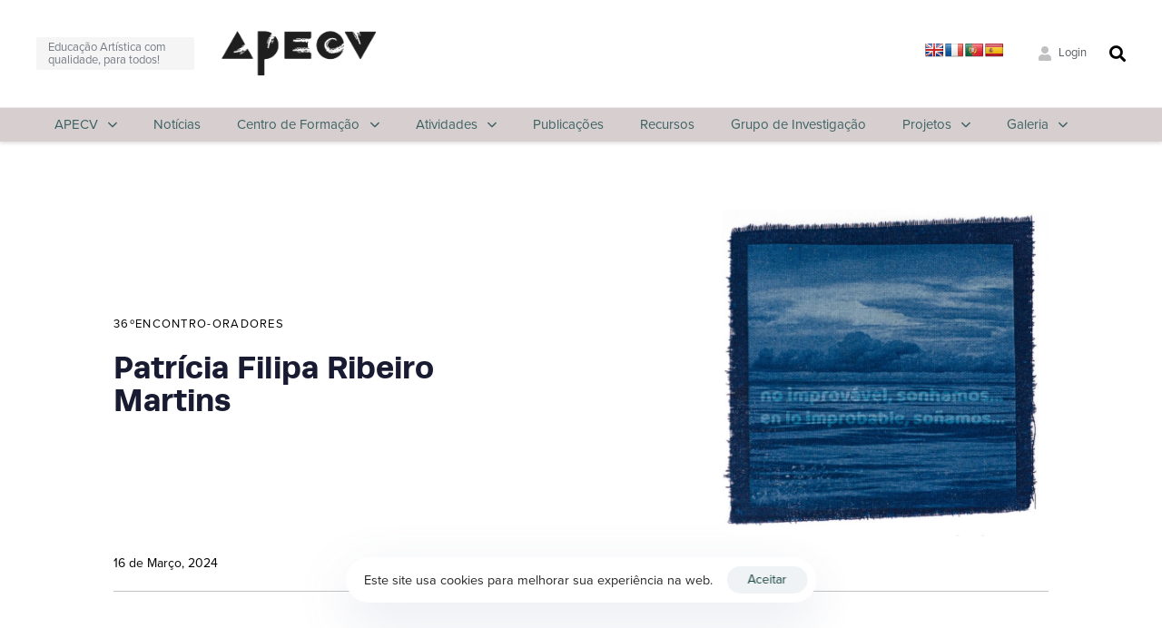

--- FILE ---
content_type: text/html; charset=UTF-8
request_url: https://www.apecv.pt/patricia-filipa-ribeiro-martins/
body_size: 22569
content:
<!DOCTYPE html>
<html lang="pt-PT">
<head ><style>img.lazy{min-height:1px}</style><link href="https://www.apecv.pt/wp-content/plugins/w3-total-cache/pub/js/lazyload.min.js" as="script">

	<meta charset="UTF-8">
	<meta name="viewport" content="width=device-width, initial-scale=1.0" />
	<meta http-equiv="X-UA-Compatible" content="IE=edge">
	<link rel="profile" href="https://gmpg.org/xfn/11">
	<meta name="mobile-web-app-capable" content="yes">
<meta name="apple-mobile-web-app-capable" content="yes">
<meta name="apple-mobile-web-app-title" content="APECV - Associação de Professores de Expressão e Comunicação Visual">
<link rel="pingback" href="https://www.apecv.pt/xmlrpc.php" />
<title>Patrícia Filipa Ribeiro Martins &#8211; APECV</title>
<meta name='robots' content='max-image-preview:large' />
	<style>img:is([sizes="auto" i], [sizes^="auto," i]) { contain-intrinsic-size: 3000px 1500px }</style>
	<link rel='dns-prefetch' href='//translate.google.com' />
<link rel="alternate" type="application/rss+xml" title="APECV &raquo; Feed" href="https://www.apecv.pt/feed/" />
<link rel="preload" href="https://www.apecv.pt/wp-content/themes/hub/assets/vendors/liquid-icon/lqd-essentials/fonts/lqd-essentials.woff2" as="font" type="font/woff2" crossorigin><script type="text/javascript">
/* <![CDATA[ */
window._wpemojiSettings = {"baseUrl":"https:\/\/s.w.org\/images\/core\/emoji\/16.0.1\/72x72\/","ext":".png","svgUrl":"https:\/\/s.w.org\/images\/core\/emoji\/16.0.1\/svg\/","svgExt":".svg","source":{"concatemoji":"https:\/\/www.apecv.pt\/wp-includes\/js\/wp-emoji-release.min.js?ver=6.8.3"}};
/*! This file is auto-generated */
!function(s,n){var o,i,e;function c(e){try{var t={supportTests:e,timestamp:(new Date).valueOf()};sessionStorage.setItem(o,JSON.stringify(t))}catch(e){}}function p(e,t,n){e.clearRect(0,0,e.canvas.width,e.canvas.height),e.fillText(t,0,0);var t=new Uint32Array(e.getImageData(0,0,e.canvas.width,e.canvas.height).data),a=(e.clearRect(0,0,e.canvas.width,e.canvas.height),e.fillText(n,0,0),new Uint32Array(e.getImageData(0,0,e.canvas.width,e.canvas.height).data));return t.every(function(e,t){return e===a[t]})}function u(e,t){e.clearRect(0,0,e.canvas.width,e.canvas.height),e.fillText(t,0,0);for(var n=e.getImageData(16,16,1,1),a=0;a<n.data.length;a++)if(0!==n.data[a])return!1;return!0}function f(e,t,n,a){switch(t){case"flag":return n(e,"\ud83c\udff3\ufe0f\u200d\u26a7\ufe0f","\ud83c\udff3\ufe0f\u200b\u26a7\ufe0f")?!1:!n(e,"\ud83c\udde8\ud83c\uddf6","\ud83c\udde8\u200b\ud83c\uddf6")&&!n(e,"\ud83c\udff4\udb40\udc67\udb40\udc62\udb40\udc65\udb40\udc6e\udb40\udc67\udb40\udc7f","\ud83c\udff4\u200b\udb40\udc67\u200b\udb40\udc62\u200b\udb40\udc65\u200b\udb40\udc6e\u200b\udb40\udc67\u200b\udb40\udc7f");case"emoji":return!a(e,"\ud83e\udedf")}return!1}function g(e,t,n,a){var r="undefined"!=typeof WorkerGlobalScope&&self instanceof WorkerGlobalScope?new OffscreenCanvas(300,150):s.createElement("canvas"),o=r.getContext("2d",{willReadFrequently:!0}),i=(o.textBaseline="top",o.font="600 32px Arial",{});return e.forEach(function(e){i[e]=t(o,e,n,a)}),i}function t(e){var t=s.createElement("script");t.src=e,t.defer=!0,s.head.appendChild(t)}"undefined"!=typeof Promise&&(o="wpEmojiSettingsSupports",i=["flag","emoji"],n.supports={everything:!0,everythingExceptFlag:!0},e=new Promise(function(e){s.addEventListener("DOMContentLoaded",e,{once:!0})}),new Promise(function(t){var n=function(){try{var e=JSON.parse(sessionStorage.getItem(o));if("object"==typeof e&&"number"==typeof e.timestamp&&(new Date).valueOf()<e.timestamp+604800&&"object"==typeof e.supportTests)return e.supportTests}catch(e){}return null}();if(!n){if("undefined"!=typeof Worker&&"undefined"!=typeof OffscreenCanvas&&"undefined"!=typeof URL&&URL.createObjectURL&&"undefined"!=typeof Blob)try{var e="postMessage("+g.toString()+"("+[JSON.stringify(i),f.toString(),p.toString(),u.toString()].join(",")+"));",a=new Blob([e],{type:"text/javascript"}),r=new Worker(URL.createObjectURL(a),{name:"wpTestEmojiSupports"});return void(r.onmessage=function(e){c(n=e.data),r.terminate(),t(n)})}catch(e){}c(n=g(i,f,p,u))}t(n)}).then(function(e){for(var t in e)n.supports[t]=e[t],n.supports.everything=n.supports.everything&&n.supports[t],"flag"!==t&&(n.supports.everythingExceptFlag=n.supports.everythingExceptFlag&&n.supports[t]);n.supports.everythingExceptFlag=n.supports.everythingExceptFlag&&!n.supports.flag,n.DOMReady=!1,n.readyCallback=function(){n.DOMReady=!0}}).then(function(){return e}).then(function(){var e;n.supports.everything||(n.readyCallback(),(e=n.source||{}).concatemoji?t(e.concatemoji):e.wpemoji&&e.twemoji&&(t(e.twemoji),t(e.wpemoji)))}))}((window,document),window._wpemojiSettings);
/* ]]> */
</script>
<style id='wp-emoji-styles-inline-css' type='text/css'>

	img.wp-smiley, img.emoji {
		display: inline !important;
		border: none !important;
		box-shadow: none !important;
		height: 1em !important;
		width: 1em !important;
		margin: 0 0.07em !important;
		vertical-align: -0.1em !important;
		background: none !important;
		padding: 0 !important;
	}
</style>
<link rel='stylesheet' id='wp-block-library-css' href='https://www.apecv.pt/wp-includes/css/dist/block-library/style.min.css?ver=6.8.3' type='text/css' media='all' />
<style id='wp-block-library-theme-inline-css' type='text/css'>
.wp-block-audio :where(figcaption){color:#555;font-size:13px;text-align:center}.is-dark-theme .wp-block-audio :where(figcaption){color:#ffffffa6}.wp-block-audio{margin:0 0 1em}.wp-block-code{border:1px solid #ccc;border-radius:4px;font-family:Menlo,Consolas,monaco,monospace;padding:.8em 1em}.wp-block-embed :where(figcaption){color:#555;font-size:13px;text-align:center}.is-dark-theme .wp-block-embed :where(figcaption){color:#ffffffa6}.wp-block-embed{margin:0 0 1em}.blocks-gallery-caption{color:#555;font-size:13px;text-align:center}.is-dark-theme .blocks-gallery-caption{color:#ffffffa6}:root :where(.wp-block-image figcaption){color:#555;font-size:13px;text-align:center}.is-dark-theme :root :where(.wp-block-image figcaption){color:#ffffffa6}.wp-block-image{margin:0 0 1em}.wp-block-pullquote{border-bottom:4px solid;border-top:4px solid;color:currentColor;margin-bottom:1.75em}.wp-block-pullquote cite,.wp-block-pullquote footer,.wp-block-pullquote__citation{color:currentColor;font-size:.8125em;font-style:normal;text-transform:uppercase}.wp-block-quote{border-left:.25em solid;margin:0 0 1.75em;padding-left:1em}.wp-block-quote cite,.wp-block-quote footer{color:currentColor;font-size:.8125em;font-style:normal;position:relative}.wp-block-quote:where(.has-text-align-right){border-left:none;border-right:.25em solid;padding-left:0;padding-right:1em}.wp-block-quote:where(.has-text-align-center){border:none;padding-left:0}.wp-block-quote.is-large,.wp-block-quote.is-style-large,.wp-block-quote:where(.is-style-plain){border:none}.wp-block-search .wp-block-search__label{font-weight:700}.wp-block-search__button{border:1px solid #ccc;padding:.375em .625em}:where(.wp-block-group.has-background){padding:1.25em 2.375em}.wp-block-separator.has-css-opacity{opacity:.4}.wp-block-separator{border:none;border-bottom:2px solid;margin-left:auto;margin-right:auto}.wp-block-separator.has-alpha-channel-opacity{opacity:1}.wp-block-separator:not(.is-style-wide):not(.is-style-dots){width:100px}.wp-block-separator.has-background:not(.is-style-dots){border-bottom:none;height:1px}.wp-block-separator.has-background:not(.is-style-wide):not(.is-style-dots){height:2px}.wp-block-table{margin:0 0 1em}.wp-block-table td,.wp-block-table th{word-break:normal}.wp-block-table :where(figcaption){color:#555;font-size:13px;text-align:center}.is-dark-theme .wp-block-table :where(figcaption){color:#ffffffa6}.wp-block-video :where(figcaption){color:#555;font-size:13px;text-align:center}.is-dark-theme .wp-block-video :where(figcaption){color:#ffffffa6}.wp-block-video{margin:0 0 1em}:root :where(.wp-block-template-part.has-background){margin-bottom:0;margin-top:0;padding:1.25em 2.375em}
</style>
<style id='classic-theme-styles-inline-css' type='text/css'>
/*! This file is auto-generated */
.wp-block-button__link{color:#fff;background-color:#32373c;border-radius:9999px;box-shadow:none;text-decoration:none;padding:calc(.667em + 2px) calc(1.333em + 2px);font-size:1.125em}.wp-block-file__button{background:#32373c;color:#fff;text-decoration:none}
</style>
<style id='global-styles-inline-css' type='text/css'>
:root{--wp--preset--aspect-ratio--square: 1;--wp--preset--aspect-ratio--4-3: 4/3;--wp--preset--aspect-ratio--3-4: 3/4;--wp--preset--aspect-ratio--3-2: 3/2;--wp--preset--aspect-ratio--2-3: 2/3;--wp--preset--aspect-ratio--16-9: 16/9;--wp--preset--aspect-ratio--9-16: 9/16;--wp--preset--color--black: #000000;--wp--preset--color--cyan-bluish-gray: #abb8c3;--wp--preset--color--white: #ffffff;--wp--preset--color--pale-pink: #f78da7;--wp--preset--color--vivid-red: #cf2e2e;--wp--preset--color--luminous-vivid-orange: #ff6900;--wp--preset--color--luminous-vivid-amber: #fcb900;--wp--preset--color--light-green-cyan: #7bdcb5;--wp--preset--color--vivid-green-cyan: #00d084;--wp--preset--color--pale-cyan-blue: #8ed1fc;--wp--preset--color--vivid-cyan-blue: #0693e3;--wp--preset--color--vivid-purple: #9b51e0;--wp--preset--gradient--vivid-cyan-blue-to-vivid-purple: linear-gradient(135deg,rgba(6,147,227,1) 0%,rgb(155,81,224) 100%);--wp--preset--gradient--light-green-cyan-to-vivid-green-cyan: linear-gradient(135deg,rgb(122,220,180) 0%,rgb(0,208,130) 100%);--wp--preset--gradient--luminous-vivid-amber-to-luminous-vivid-orange: linear-gradient(135deg,rgba(252,185,0,1) 0%,rgba(255,105,0,1) 100%);--wp--preset--gradient--luminous-vivid-orange-to-vivid-red: linear-gradient(135deg,rgba(255,105,0,1) 0%,rgb(207,46,46) 100%);--wp--preset--gradient--very-light-gray-to-cyan-bluish-gray: linear-gradient(135deg,rgb(238,238,238) 0%,rgb(169,184,195) 100%);--wp--preset--gradient--cool-to-warm-spectrum: linear-gradient(135deg,rgb(74,234,220) 0%,rgb(151,120,209) 20%,rgb(207,42,186) 40%,rgb(238,44,130) 60%,rgb(251,105,98) 80%,rgb(254,248,76) 100%);--wp--preset--gradient--blush-light-purple: linear-gradient(135deg,rgb(255,206,236) 0%,rgb(152,150,240) 100%);--wp--preset--gradient--blush-bordeaux: linear-gradient(135deg,rgb(254,205,165) 0%,rgb(254,45,45) 50%,rgb(107,0,62) 100%);--wp--preset--gradient--luminous-dusk: linear-gradient(135deg,rgb(255,203,112) 0%,rgb(199,81,192) 50%,rgb(65,88,208) 100%);--wp--preset--gradient--pale-ocean: linear-gradient(135deg,rgb(255,245,203) 0%,rgb(182,227,212) 50%,rgb(51,167,181) 100%);--wp--preset--gradient--electric-grass: linear-gradient(135deg,rgb(202,248,128) 0%,rgb(113,206,126) 100%);--wp--preset--gradient--midnight: linear-gradient(135deg,rgb(2,3,129) 0%,rgb(40,116,252) 100%);--wp--preset--font-size--small: 13px;--wp--preset--font-size--medium: 20px;--wp--preset--font-size--large: 36px;--wp--preset--font-size--x-large: 42px;--wp--preset--spacing--20: 0.44rem;--wp--preset--spacing--30: 0.67rem;--wp--preset--spacing--40: 1rem;--wp--preset--spacing--50: 1.5rem;--wp--preset--spacing--60: 2.25rem;--wp--preset--spacing--70: 3.38rem;--wp--preset--spacing--80: 5.06rem;--wp--preset--shadow--natural: 6px 6px 9px rgba(0, 0, 0, 0.2);--wp--preset--shadow--deep: 12px 12px 50px rgba(0, 0, 0, 0.4);--wp--preset--shadow--sharp: 6px 6px 0px rgba(0, 0, 0, 0.2);--wp--preset--shadow--outlined: 6px 6px 0px -3px rgba(255, 255, 255, 1), 6px 6px rgba(0, 0, 0, 1);--wp--preset--shadow--crisp: 6px 6px 0px rgba(0, 0, 0, 1);}:where(.is-layout-flex){gap: 0.5em;}:where(.is-layout-grid){gap: 0.5em;}body .is-layout-flex{display: flex;}.is-layout-flex{flex-wrap: wrap;align-items: center;}.is-layout-flex > :is(*, div){margin: 0;}body .is-layout-grid{display: grid;}.is-layout-grid > :is(*, div){margin: 0;}:where(.wp-block-columns.is-layout-flex){gap: 2em;}:where(.wp-block-columns.is-layout-grid){gap: 2em;}:where(.wp-block-post-template.is-layout-flex){gap: 1.25em;}:where(.wp-block-post-template.is-layout-grid){gap: 1.25em;}.has-black-color{color: var(--wp--preset--color--black) !important;}.has-cyan-bluish-gray-color{color: var(--wp--preset--color--cyan-bluish-gray) !important;}.has-white-color{color: var(--wp--preset--color--white) !important;}.has-pale-pink-color{color: var(--wp--preset--color--pale-pink) !important;}.has-vivid-red-color{color: var(--wp--preset--color--vivid-red) !important;}.has-luminous-vivid-orange-color{color: var(--wp--preset--color--luminous-vivid-orange) !important;}.has-luminous-vivid-amber-color{color: var(--wp--preset--color--luminous-vivid-amber) !important;}.has-light-green-cyan-color{color: var(--wp--preset--color--light-green-cyan) !important;}.has-vivid-green-cyan-color{color: var(--wp--preset--color--vivid-green-cyan) !important;}.has-pale-cyan-blue-color{color: var(--wp--preset--color--pale-cyan-blue) !important;}.has-vivid-cyan-blue-color{color: var(--wp--preset--color--vivid-cyan-blue) !important;}.has-vivid-purple-color{color: var(--wp--preset--color--vivid-purple) !important;}.has-black-background-color{background-color: var(--wp--preset--color--black) !important;}.has-cyan-bluish-gray-background-color{background-color: var(--wp--preset--color--cyan-bluish-gray) !important;}.has-white-background-color{background-color: var(--wp--preset--color--white) !important;}.has-pale-pink-background-color{background-color: var(--wp--preset--color--pale-pink) !important;}.has-vivid-red-background-color{background-color: var(--wp--preset--color--vivid-red) !important;}.has-luminous-vivid-orange-background-color{background-color: var(--wp--preset--color--luminous-vivid-orange) !important;}.has-luminous-vivid-amber-background-color{background-color: var(--wp--preset--color--luminous-vivid-amber) !important;}.has-light-green-cyan-background-color{background-color: var(--wp--preset--color--light-green-cyan) !important;}.has-vivid-green-cyan-background-color{background-color: var(--wp--preset--color--vivid-green-cyan) !important;}.has-pale-cyan-blue-background-color{background-color: var(--wp--preset--color--pale-cyan-blue) !important;}.has-vivid-cyan-blue-background-color{background-color: var(--wp--preset--color--vivid-cyan-blue) !important;}.has-vivid-purple-background-color{background-color: var(--wp--preset--color--vivid-purple) !important;}.has-black-border-color{border-color: var(--wp--preset--color--black) !important;}.has-cyan-bluish-gray-border-color{border-color: var(--wp--preset--color--cyan-bluish-gray) !important;}.has-white-border-color{border-color: var(--wp--preset--color--white) !important;}.has-pale-pink-border-color{border-color: var(--wp--preset--color--pale-pink) !important;}.has-vivid-red-border-color{border-color: var(--wp--preset--color--vivid-red) !important;}.has-luminous-vivid-orange-border-color{border-color: var(--wp--preset--color--luminous-vivid-orange) !important;}.has-luminous-vivid-amber-border-color{border-color: var(--wp--preset--color--luminous-vivid-amber) !important;}.has-light-green-cyan-border-color{border-color: var(--wp--preset--color--light-green-cyan) !important;}.has-vivid-green-cyan-border-color{border-color: var(--wp--preset--color--vivid-green-cyan) !important;}.has-pale-cyan-blue-border-color{border-color: var(--wp--preset--color--pale-cyan-blue) !important;}.has-vivid-cyan-blue-border-color{border-color: var(--wp--preset--color--vivid-cyan-blue) !important;}.has-vivid-purple-border-color{border-color: var(--wp--preset--color--vivid-purple) !important;}.has-vivid-cyan-blue-to-vivid-purple-gradient-background{background: var(--wp--preset--gradient--vivid-cyan-blue-to-vivid-purple) !important;}.has-light-green-cyan-to-vivid-green-cyan-gradient-background{background: var(--wp--preset--gradient--light-green-cyan-to-vivid-green-cyan) !important;}.has-luminous-vivid-amber-to-luminous-vivid-orange-gradient-background{background: var(--wp--preset--gradient--luminous-vivid-amber-to-luminous-vivid-orange) !important;}.has-luminous-vivid-orange-to-vivid-red-gradient-background{background: var(--wp--preset--gradient--luminous-vivid-orange-to-vivid-red) !important;}.has-very-light-gray-to-cyan-bluish-gray-gradient-background{background: var(--wp--preset--gradient--very-light-gray-to-cyan-bluish-gray) !important;}.has-cool-to-warm-spectrum-gradient-background{background: var(--wp--preset--gradient--cool-to-warm-spectrum) !important;}.has-blush-light-purple-gradient-background{background: var(--wp--preset--gradient--blush-light-purple) !important;}.has-blush-bordeaux-gradient-background{background: var(--wp--preset--gradient--blush-bordeaux) !important;}.has-luminous-dusk-gradient-background{background: var(--wp--preset--gradient--luminous-dusk) !important;}.has-pale-ocean-gradient-background{background: var(--wp--preset--gradient--pale-ocean) !important;}.has-electric-grass-gradient-background{background: var(--wp--preset--gradient--electric-grass) !important;}.has-midnight-gradient-background{background: var(--wp--preset--gradient--midnight) !important;}.has-small-font-size{font-size: var(--wp--preset--font-size--small) !important;}.has-medium-font-size{font-size: var(--wp--preset--font-size--medium) !important;}.has-large-font-size{font-size: var(--wp--preset--font-size--large) !important;}.has-x-large-font-size{font-size: var(--wp--preset--font-size--x-large) !important;}
:where(.wp-block-post-template.is-layout-flex){gap: 1.25em;}:where(.wp-block-post-template.is-layout-grid){gap: 1.25em;}
:where(.wp-block-columns.is-layout-flex){gap: 2em;}:where(.wp-block-columns.is-layout-grid){gap: 2em;}
:root :where(.wp-block-pullquote){font-size: 1.5em;line-height: 1.6;}
</style>
<link rel='stylesheet' id='contact-form-7-css' href='https://www.apecv.pt/wp-content/plugins/contact-form-7/includes/css/styles.css?ver=6.0.6' type='text/css' media='all' />
<link rel='stylesheet' id='google-language-translator-css' href='https://www.apecv.pt/wp-content/plugins/google-language-translator/css/style.css?ver=6.0.20' type='text/css' media='' />
<link rel='stylesheet' id='redux-extendify-styles-css' href='https://www.apecv.pt/wp-content/plugins/hub-core/extras/redux-framework/redux-core/assets/css/extendify-utilities.css?ver=4.4.12.2' type='text/css' media='all' />
<link rel='stylesheet' id='bootstrap-css' href='https://www.apecv.pt/wp-content/themes/hub/assets/vendors/bootstrap/css/bootstrap.min.css' type='text/css' media='all' />
<link rel='stylesheet' id='liquid-base-css' href='https://www.apecv.pt/wp-content/themes/hub/style.css' type='text/css' media='all' />
<style id='liquid-base-inline-css' type='text/css'>
.lqd-692f995d80d9e{
			position: fixed;
			left: 0;
			bottom: 0;
			right: 0;
			margin: 0;
			padding: 1em 1.41575em;
			background-color: #3d9cd2;
			color: #fff;
			z-index: 9998;
			display: flex;
			justify-content: center;
			align-items: center;
			gap: 8px;
			a{color:#fff}
		}.lqd-692f995d80d9e.err{
			background-color: #d63939;
		}
</style>
<link rel='stylesheet' id='liquid-theme-css' href='https://www.apecv.pt/wp-content/themes/hub/assets/css/theme.min.css' type='text/css' media='all' />
<link rel='stylesheet' id='theme-responsive-min-css' href='https://www.apecv.pt/wp-content/themes/hub/assets/css/theme-responsive-min.min.css?ver=6.8.3' type='text/css' media='screen and (min-width: 1200px)' />
<link rel='stylesheet' id='theme-responsive-max-css' href='https://www.apecv.pt/wp-content/themes/hub/assets/css/theme-responsive-max.min.css?ver=6.8.3' type='text/css' media='screen and (max-width: 1199px)' />
<link rel='stylesheet' id='ld-gdpr-box-css' href='https://www.apecv.pt/wp-content/plugins/liquid-gdpr/assets/css/liquid-gdpr.min.css?ver=6.8.3' type='text/css' media='all' />
<link rel='stylesheet' id='landinghub-core-css' href='https://www.apecv.pt/wp-content/plugins/hub-core/assets/css/landinghub-core.min.css?ver=6.8.3' type='text/css' media='all' />
<link rel='stylesheet' id='liquid-generated-responsive-css' href='//www.apecv.pt/wp-content/uploads/liquid-styles/liquid-responsive-100.css?timestamp=1661353012&#038;ver=6.8.3' type='text/css' media='all' />
<script type="text/javascript" src="https://www.apecv.pt/wp-includes/js/jquery/jquery.min.js?ver=3.7.1" id="jquery-core-js"></script>
<script type="text/javascript" src="https://www.apecv.pt/wp-includes/js/jquery/jquery-migrate.min.js?ver=3.4.1" id="jquery-migrate-js"></script>
<link rel="https://api.w.org/" href="https://www.apecv.pt/wp-json/" /><link rel="alternate" title="JSON" type="application/json" href="https://www.apecv.pt/wp-json/wp/v2/posts/12677" /><link rel="EditURI" type="application/rsd+xml" title="RSD" href="https://www.apecv.pt/xmlrpc.php?rsd" />
<meta name="generator" content="WordPress 6.8.3" />
<link rel="canonical" href="https://www.apecv.pt/patricia-filipa-ribeiro-martins/" />
<link rel='shortlink' href='https://www.apecv.pt/?p=12677' />
<link rel="alternate" title="oEmbed (JSON)" type="application/json+oembed" href="https://www.apecv.pt/wp-json/oembed/1.0/embed?url=https%3A%2F%2Fwww.apecv.pt%2Fpatricia-filipa-ribeiro-martins%2F" />
<link rel="alternate" title="oEmbed (XML)" type="text/xml+oembed" href="https://www.apecv.pt/wp-json/oembed/1.0/embed?url=https%3A%2F%2Fwww.apecv.pt%2Fpatricia-filipa-ribeiro-martins%2F&#038;format=xml" />
<style>.goog-te-gadget{margin-top:2px!important;}p.hello{font-size:12px;color:#666;}div.skiptranslate.goog-te-gadget{display:inline!important;}#google_language_translator{clear:both;}#flags{width:165px;}#flags a{display:inline-block;margin-right:2px;}#google_language_translator a{display:none!important;}div.skiptranslate.goog-te-gadget{display:inline!important;}.goog-te-gadget{color:transparent!important;}.goog-te-gadget{font-size:0px!important;}.goog-branding{display:none;}.goog-tooltip{display: none!important;}.goog-tooltip:hover{display: none!important;}.goog-text-highlight{background-color:transparent!important;border:none!important;box-shadow:none!important;}#google_language_translator{display:none;}#google_language_translator select.goog-te-combo{color:#32373c;}div.skiptranslate{display:none!important;}body{top:0px!important;}#goog-gt-{display:none!important;}font font{background-color:transparent!important;box-shadow:none!important;position:initial!important;}#glt-translate-trigger{left:20px;right:auto;}#glt-translate-trigger > span{color:#ffffff;}#glt-translate-trigger{background:#f89406;}</style><meta name="generator" content="Redux 4.4.12.2" /><link rel="apple-touch-icon" sizes="180x180" href="/wp-content/uploads/fbrfg/apple-touch-icon.png">
<link rel="icon" type="image/png" sizes="32x32" href="/wp-content/uploads/fbrfg/favicon-32x32.png">
<link rel="icon" type="image/png" sizes="16x16" href="/wp-content/uploads/fbrfg/favicon-16x16.png">
<link rel="manifest" href="/wp-content/uploads/fbrfg/site.webmanifest">
<link rel="shortcut icon" href="/wp-content/uploads/fbrfg/favicon.ico">
<meta name="msapplication-TileColor" content="#da532c">
<meta name="msapplication-config" content="/wp-content/uploads/fbrfg/browserconfig.xml">
<meta name="theme-color" content="#ffffff">	
		<link rel="shortcut icon" href="https://www.apecv.pt/wp-content/uploads/2022/05/favicon.png" />
		
	<script type="text/javascript">
				window.liquidParams = {
					currentZIndex: 10,
					lazyLoadOffset: 500,
					ccOuterSize: 35,
					ccActiveCircleBg: 1,
					ccActiveCircleBc: 1,
				};
				window.liquidIsElementor = false;
			</script><meta name="generator" content="Powered by WPBakery Page Builder - drag and drop page builder for WordPress."/>
<meta name="generator" content="Powered by Slider Revolution 6.7.19 - responsive, Mobile-Friendly Slider Plugin for WordPress with comfortable drag and drop interface." />
<script>function setREVStartSize(e){
			//window.requestAnimationFrame(function() {
				window.RSIW = window.RSIW===undefined ? window.innerWidth : window.RSIW;
				window.RSIH = window.RSIH===undefined ? window.innerHeight : window.RSIH;
				try {
					var pw = document.getElementById(e.c).parentNode.offsetWidth,
						newh;
					pw = pw===0 || isNaN(pw) || (e.l=="fullwidth" || e.layout=="fullwidth") ? window.RSIW : pw;
					e.tabw = e.tabw===undefined ? 0 : parseInt(e.tabw);
					e.thumbw = e.thumbw===undefined ? 0 : parseInt(e.thumbw);
					e.tabh = e.tabh===undefined ? 0 : parseInt(e.tabh);
					e.thumbh = e.thumbh===undefined ? 0 : parseInt(e.thumbh);
					e.tabhide = e.tabhide===undefined ? 0 : parseInt(e.tabhide);
					e.thumbhide = e.thumbhide===undefined ? 0 : parseInt(e.thumbhide);
					e.mh = e.mh===undefined || e.mh=="" || e.mh==="auto" ? 0 : parseInt(e.mh,0);
					if(e.layout==="fullscreen" || e.l==="fullscreen")
						newh = Math.max(e.mh,window.RSIH);
					else{
						e.gw = Array.isArray(e.gw) ? e.gw : [e.gw];
						for (var i in e.rl) if (e.gw[i]===undefined || e.gw[i]===0) e.gw[i] = e.gw[i-1];
						e.gh = e.el===undefined || e.el==="" || (Array.isArray(e.el) && e.el.length==0)? e.gh : e.el;
						e.gh = Array.isArray(e.gh) ? e.gh : [e.gh];
						for (var i in e.rl) if (e.gh[i]===undefined || e.gh[i]===0) e.gh[i] = e.gh[i-1];
											
						var nl = new Array(e.rl.length),
							ix = 0,
							sl;
						e.tabw = e.tabhide>=pw ? 0 : e.tabw;
						e.thumbw = e.thumbhide>=pw ? 0 : e.thumbw;
						e.tabh = e.tabhide>=pw ? 0 : e.tabh;
						e.thumbh = e.thumbhide>=pw ? 0 : e.thumbh;
						for (var i in e.rl) nl[i] = e.rl[i]<window.RSIW ? 0 : e.rl[i];
						sl = nl[0];
						for (var i in nl) if (sl>nl[i] && nl[i]>0) { sl = nl[i]; ix=i;}
						var m = pw>(e.gw[ix]+e.tabw+e.thumbw) ? 1 : (pw-(e.tabw+e.thumbw)) / (e.gw[ix]);
						newh =  (e.gh[ix] * m) + (e.tabh + e.thumbh);
					}
					var el = document.getElementById(e.c);
					if (el!==null && el) el.style.height = newh+"px";
					el = document.getElementById(e.c+"_wrapper");
					if (el!==null && el) {
						el.style.height = newh+"px";
						el.style.display = "block";
					}
				} catch(e){
					console.log("Failure at Presize of Slider:" + e)
				}
			//});
		  };</script>
		<style type="text/css" id="wp-custom-css">
			#flags {
width: 100px;
}
.lqd-lp-meta-dot-between .lqd-lp-cat:not(:last-child), .lqd-lp-meta-dot-between .lqd-lp-author:not(:last-child), .lqd-lp-meta-dot-between .entry-terms:not(:last-child), .lqd-lp-meta-dot-between .lqd-lp-date:not(:last-child) {
display: none;
align-items: center;
}		</style>
		<style id='liquid-stylesheet-inline-css' type='text/css'>:root{--color-primary:#2f4f4f;--color-gradient-start:#2F4F4F;--color-gradient-stop:#2F4F4F;--lqd-cc-active-bw:1px;}body{font-family:'proxima-nova', sans-serif ;font-weight:400;line-height:1.7em;font-size:1em;color:#808291;}.btn{font-family:inherit;}.lqd-post-content, .lqd-post-header .entry-excerpt{font-family:inherit;line-height:2;font-size:14px;color:#737373;}.h1,h1{font-family:'runda', sans-serif ;font-weight:700;line-height:1.2em;font-size:32px;color:#181b31;}.h2,h2{font-family:'runda', sans-serif ;font-weight:700;line-height:1.2em;font-size:26px;color:#181b31;}.h3,h3{font-family:'runda', sans-serif ;font-weight:700;line-height:1.2em;font-size:22px;color:#181b31;}.h4,h4{font-family:'runda', sans-serif ;font-weight:700;line-height:1.2em;font-size:15px;color:#181b31;}.h5,h5{font-family:'runda', sans-serif ;font-weight:700;line-height:1.2em;font-size:11px;color:#181b31;}.h6,h6{font-family:'runda', sans-serif ;font-weight:700;line-height:1.2em;font-size:8px;color:#181b31;}.main-header .navbar-brand{max-width:180px;}.main-header{background:rgb(215, 207, 207);}.titlebar-inner h1{}.titlebar-inner p{}#lqd-gdpr{padding:   ;border-radius:   ;}#lqd-gdpr .lqd-gdpr-accept{padding:   ;border-radius:   ;}section.vc_row{units:px;}@media screen and (min-width: 992px){body.has-sidebar #lqd-contents-wrap{padding-top:25px;}}@media ( min-width: 1200px ){.is-stuck .lqd-head-sec-wrap{background:rgba(255, 255, 255, 0.9) !important;}.is-stuck .lqd-head-col > .header-module > p, .is-stuck .lqd-head-col > .header-module .nav-trigger, .is-stuck .lqd-head-col > .header-module .lqd-scrl-indc, .is-stuck .lqd-head-col > .header-module > .lqd-custom-menu, .is-stuck .lqd-head-col > .header-module > .btn-naked, .is-stuck .lqd-head-col > .header-module > .btn-underlined, .is-stuck .lqd-head-col > .header-module > .social-icon li a, .is-stuck .lqd-head-col > .header-module > .lqd-custom-menu > ul > li > a, .is-stuck .lqd-head-col > .header-module > .navbar-collapse .main-nav > li > a, .is-stuck .lqd-head-col > .header-module .ld-module-trigger .ld-module-trigger-txt, .is-stuck .lqd-head-col > .header-module .lqd-module-badge-outline .ld-module-trigger-count, .is-stuck .lqd-head-col > .header-module .ld-module-trigger-icon, .is-stuck .lqd-head-col > .header-module > .lqd-custom-menu .lqd-custom-menu-dropdown-btn{color:rgb(61, 61, 61);}.is-stuck .lqd-head-col > .header-module .nav-trigger.bordered .bars:before{border-color:rgb(61, 61, 61);}.is-stuck .lqd-head-col > .header-module .nav-trigger .bar, .is-stuck .lqd-head-col > .header-module .lqd-scrl-indc .lqd-scrl-indc-line{background:rgb(61, 61, 61);}.is-stuck .lqd-head-col > .header-module > .btn-naked:hover, .is-stuck .lqd-head-col > .header-module > .btn-underlined:hover, .is-stuck .lqd-head-col > .header-module > .social-icon li a:hover, .is-stuck .lqd-head-col > .header-module > .lqd-custom-menu > ul > li > a:hover, .is-stuck .lqd-head-col > .header-module > .navbar-collapse .main-nav > li > a:hover, .is-stuck .lqd-head-col > .header-module > .navbar-collapse .main-nav > li:hover > a, .is-stuck .lqd-head-col > .header-module > .navbar-collapse .main-nav > li.is-active > a, .is-stuck .lqd-head-col > .header-module > .navbar-collapse .main-nav > li.current-menu-ancestor > a, .is-stuck .lqd-head-col > .header-module > .navbar-collapse .main-nav > li.current_page_item > a, .is-stuck .lqd-head-col > .header-module > .navbar-collapse .main-nav > li.current-menu-item > a, .is-stuck .lqd-head-col > .header-module > .iconbox h3, .is-stuck .lqd-head-col > .header-module > .iconbox .iconbox-icon-container{color:rgb(0, 0, 0);}}.entry-meta .byline {
display: none;
}

.titlebar-inner h1 {
margin: 0 0 .25em;
font-size: 40px;
font-weight: 600;
}

.lqd-blog-post-style-3 h1.entry-title {
margin-bottom: .5em;
font-size: 35px;
line-height: 1.0444444444em;
}</style><noscript><style> .wpb_animate_when_almost_visible { opacity: 1; }</style></noscript><style type="text/css" data-type="vc_shortcodes-custom-css">.vc_custom_1599139319466{border-bottom-width: 1px !important;background-color: #ffffff !important;border-bottom-color: #ececec !important;border-bottom-style: solid !important;}</style><style type="text/css" data-type="vc_shortcodes-custom-css">.vc_custom_1578916413805{padding-top: 40px !important;}.vc_custom_1578916299094{margin-bottom: 30px !important;}.vc_custom_1578916304904{margin-bottom: 30px !important;}.vc_custom_1578916311039{margin-bottom: 30px !important;}.vc_custom_1756376996599{margin-bottom: 45px !important;}</style>
</head>

<body class="wp-singular post-template-default single single-post postid-12677 single-format-standard wp-embed-responsive wp-theme-hub lqd-blog-post lqd-blog-post-style-3 blog-single-post-has-thumbnail site-wide-layout lazyload-enabled wpb-js-composer js-comp-ver-6.9.0 vc_responsive" dir="ltr" itemscope="itemscope" itemtype="http://schema.org/WebPage" data-mobile-nav-breakpoint="1199" data-mobile-nav-style="classic" data-mobile-nav-scheme="gray" data-mobile-nav-trigger-alignment="right" data-mobile-header-scheme="gray" data-mobile-logo-alignment="center" data-overlay-onmobile="false">
	
	
	<div><div class="screen-reader-text">Skip links</div><ul class="liquid-skip-link screen-reader-text"><li><a href="#primary-nav" class="screen-reader-shortcut"> Skip to primary navigation</a></li><li><a href="#lqd-site-content" class="screen-reader-shortcut"> Skip to content</a></li></ul></div>

	<div id="wrap">

		<div class="lqd-sticky-placeholder d-none"></div><header class="header site-header main-header    is-not-stuck" data-sticky-header="true" data-sticky-values-measured="false" id="header" itemscope="itemscope" itemtype="http://schema.org/WPHeader">
    
    <div  class="lqd-head-sec-wrap pos-rel lqd-hide-onstuck   vc_custom_1599139319466 " style="">
						<div class="lqd-head-sec container d-flex align-items-stretch"><div  class="col lqd-head-col  " ><style>.ld_fancy_heading_692f995e5edf4 p{color:rgb(117, 122, 131);background:rgb(245, 245, 245);}.ld_fancy_heading_692f995e5edf4 p {font-size:13px; } .ld_fancy_heading_692f995e5edf4 p {line-height:1.15em; } .ld_fancy_heading_692f995e5edf4 p {--element-line-height:1.15em; } .ld_fancy_heading_692f995e5edf4 p {padding-top:4px !important; padding-right:1em !important; padding-bottom:4px !important; padding-left:1em !important;  } .ld_fancy_heading_692f995e5edf4 .lqd-highlight-inner{height:0.275em!important;bottom:0px!important;}.ld_fancy_heading_692f995e5edf4 p {font-size:13px; } .ld_fancy_heading_692f995e5edf4 p {line-height:1.15em; } .ld_fancy_heading_692f995e5edf4 p {--element-line-height:1.15em; } .ld_fancy_heading_692f995e5edf4 p {padding-top:4px !important; padding-right:1em !important; padding-bottom:4px !important; padding-left:1em !important;  } </style><div class="ld-fancy-heading ld-fh-has-fill ld_fancy_heading_692f995e5edf4">
	<p class="ld-fh-element semi-round lqd-highlight-underline lqd-highlight-grow-left text-decoration-default"   >  Educação Artística com qualidade, para todos!</p></div><style>.ld_header_separator_692f995e5f423 .ld-v-sep-inner{background:rgba(255, 255, 255, 0);}</style><div class="header-module">
	<div id="ld_header_separator_692f995e5f423" class="ld-module-v-sep ld_header_separator_692f995e5f423">
		<span class="ld-v-sep-inner"></span>
	</div><!-- /.ld-module-v-sep -->
</div>
<div id="ld_header_image_692f995e5f492" class="header-module module-logo no-rotate navbar-brand-plain ld_header_image_692f995e5f492">

	<a class="navbar-brand" href="https://www.apecv.pt/" rel="home"><span class="navbar-brand-inner">   <img class="logo-sticky lazy" src="data:image/svg+xml,%3Csvg%20xmlns='http://www.w3.org/2000/svg'%20viewBox='0%200%201687%20539'%3E%3C/svg%3E" data-src="https://www.apecv.pt/wp-content/uploads/2022/05/LOGO_APECV.png" alt="APECV" data-srcset="https://www.apecv.pt/wp-content/uploads/2022/05/LOGO_APECV.png 2x" /> <img class="logo-default lazy" src="data:image/svg+xml,%3Csvg%20xmlns='http://www.w3.org/2000/svg'%20viewBox='0%200%201687%20539'%3E%3C/svg%3E" data-src="https://www.apecv.pt/wp-content/uploads/2022/05/LOGO_APECV.png" alt="APECV" data-srcset="https://www.apecv.pt/wp-content/uploads/2022/05/LOGO_APECV.png 2x" /></span></a>		
</div><!-- /.navbar-header --></div><div  class="col lqd-head-col  " ><div class="vc_row vc_inner vc_row-fluid liquid-row-shadowbox-692f995e60982"><div class="ld-container container-fluid"><div class="row ld-row ld-row-inner"><div class="wpb_column vc_column_container vc_col-sm-12 liquid-column-692f995e663d2"><div class="vc_column-inner " ><div class="wpb_wrapper" ><style>.ld_fancy_heading_692f995e664a0 .lqd-highlight-inner{height:0.275em!important;bottom:0px!important;}</style><div class="ld-fancy-heading ld_fancy_heading_692f995e664a0">
	</div></div></div></div></div></div></div></div><div  class="col lqd-head-col   text-right text-right" ><div class="header-module">
	<div id="flags" class="size20"><ul id="sortable" class="ui-sortable" style="float:left"><li id='English'><a href='#' title='English' class='nturl notranslate en flag English'></a></li><li id='French'><a href='#' title='French' class='nturl notranslate fr flag French'></a></li><li id='Portuguese'><a href='#' title='Portuguese' class='nturl notranslate pt flag Portuguese'></a></li><li id='Spanish'><a href='#' title='Spanish' class='nturl notranslate es flag Spanish'></a></li></ul></div><div id="google_language_translator" class="default-language-pt"></div>
</div><div class="header-module module-button">
	<style>.ld_button_692f995e6698d.btn-icon-solid .btn-icon{background:rgba(40, 47, 54, 0.8);}.ld_button_692f995e6698d.btn-icon-circle.btn-icon-ripple .btn-icon:before{border-color:rgba(40, 47, 54, 0.8);}.ld_button_692f995e6698d.btn-icon-solid:hover .btn-icon{background:rgb(40, 47, 54);}.ld_button_692f995e6698d .btn-icon{color:rgba(40, 47, 54, 0.3);font-size:16px;}.ld_button_692f995e6698d{color:rgba(40, 47, 54, 0.8);}.ld_button_692f995e6698d:hover{color:rgb(40, 47, 54);}.ld_button_692f995e6698d {font-size:13px; } .ld_button_692f995e6698d {font-size:13px; } </style><a href="#" class="btn btn-naked btn-icon-left btn-has-label ld_header_button_692f995e66759 ld_button_692f995e6698d" >
	<span>
	
					<span class="btn-txt" data-text="Login" >Login</span>
		
	<span class="btn-icon"><i class="fas fa-user"></i></span>				</span>
</a>
</div><style>.ld-module-search .ld-module-trigger-icon i{font-size:18px;}</style><div class="header-module lqd-show-on-mobile">
	<div class="ld-module-search d-flex align-items-center">

	<span class="ld-module-trigger collapsed lqd-module-trigger-txt-left lqd-module-show-icon lqd-module-icon-plain" role="button" data-ld-toggle="true" data-toggle="collapse" data-target="#search-692f995e66f7c" data-bs-toggle="collapse" data-bs-target="#search-692f995e66f7c" aria-controls="search-692f995e66f7c" aria-expanded="false">
		<span class="ld-module-trigger-txt"></span>
					<span class="ld-module-trigger-icon">
				<i class="fas fa-search"></i>
			</span>
			</span>

	<div role="search" class="ld-module-dropdown collapse pos-abs" id="search-692f995e66f7c" aria-expanded="false">
		<div class="ld-search-form-container">
			<form role="search" method="get" action="https://www.apecv.pt/" class="ld-search-form pos-rel">
				<label class="screen-reader-text" for="s">Search</label>
				<input type="search" placeholder="Start searching" value="" name="s" />
				<span role="search" class="input-icon" data-ld-toggle="true" data-toggle="collapse" data-target="#search-692f995e66f7c" data-bs-toggle="collapse" data-bs-target="#search-692f995e66f7c" aria-controls="search-692f995e66f7c" aria-expanded="false"><svg xmlns="http://www.w3.org/2000/svg" width="32" height="32" viewBox="0 0 32 32" style="height: 1em;"><path fill="currentColor" d="M13.365 2.001c-4.37.74-8.093 3.493-10.055 7.435-.845 1.697-1.269 3.163-1.413 4.887-.357 4.252 1.082 8.17 4.06 11.062 1.242 1.206 2.144 1.85 3.606 2.58 4.546 2.27 10.248 1.75 14.209-1.295.39-.3.756-.545.813-.545.058 0 1.425 1.322 3.04 2.938L30.561 32H32v-1.44l-2.938-2.935c-1.615-1.615-2.937-2.968-2.937-3.008 0-.04.23-.377.51-.75 1.08-1.442 1.933-3.263 2.396-5.117.219-.876.265-1.436.265-3.188-.002-1.89-.037-2.257-.325-3.329-1.406-5.227-5.42-9.053-10.604-10.11-1.274-.26-3.822-.321-5.002-.122m5.572 2.306c1.993.59 3.96 1.8 5.283 3.246 1.302 1.425 2.126 2.905 2.744 4.93.296.972.33 1.278.331 3.08.002 2.311-.196 3.263-1.051 5.053-.657 1.374-1.38 2.367-2.512 3.455-1.558 1.496-3.104 2.373-5.098 2.89-6.421 1.668-12.828-2.11-14.456-8.524-.394-1.552-.442-3.702-.117-5.25.906-4.306 4.206-7.789 8.462-8.928 1.369-.366 1.395-.369 3.415-.326 1.591.034 2.044.09 3 .374"></path></svg></span>
			</form>
		</div>
	</div>

</div></div></div>	</div></div><style>.liquid-header-shadowbox-692f995e66fd3{-webkit-box-shadow:0px 2px 4px 0px rgba(0,0,0,0.13);-moz-box-shadow:0px 2px 4px 0px rgba(0,0,0,0.13);box-shadow:0px 2px 4px 0px rgba(0,0,0,0.13);}   </style><div  class="lqd-head-sec-wrap pos-rel     liquid-header-shadowbox-692f995e66fd3" style="">
						<div class="lqd-head-sec container d-flex align-items-stretch"><div  class="col lqd-head-col  " ><style>.ld_header_menu_692f995e6727e > li > a{font-size:15px;font-weight:500;}.ld_header_menu_692f995e6727e > li > a, .navbar-fullscreen .ld_header_menu_692f995e6727e > li > a{color:rgb(61, 97, 98);}.ld_header_menu_692f995e6727e > li:hover > a, .navbar-fullscreen .ld_header_menu_692f995e6727e > li > a:hover{color:rgb(0, 0, 0);}.ld_header_menu_692f995e6727e > li.is-active > a, .ld_header_menu_692f995e6727e > li.current_page_item > a, .ld_header_menu_692f995e6727e > li.current-menu-item > a, .ld_header_menu_692f995e6727e > li.current-menu-ancestor > a, .navbar-fullscreen .ld_header_menu_692f995e6727e > li.is-active > a, .navbar-fullscreen .ld_header_menu_692f995e6727e > li.current_page_item > a, .navbar-fullscreen .ld_header_menu_692f995e6727e > li.current-menu-item > a, .navbar-fullscreen .ld_header_menu_692f995e6727e > li.current-menu-ancestor > a{color:rgb(0, 0, 0);}.ld_header_menu_692f995e6727e{--lqd-menu-items-top-padding:5px;--lqd-menu-items-right-padding:20px;--lqd-menu-items-bottom-padding:5px;--lqd-menu-items-left-padding:20px;}</style><div class="header-module module-primary-nav pos-stc">
	<div class="collapse navbar-collapse lqd-submenu-cover  " id="main-header-collapse" aria-expanded="false" role="navigation">
	<ul id="primary-nav" class="main-nav lqd-menu-counter-right ld_header_menu_692f995e6727e main-nav-hover-fade-inactive nav align-items-lg-stretch justify-content-lg-default-align" data-submenu-options='{"toggleType":"fade","handler":"mouse-in-out"}' ><li id="menu-item-10011" class="menu-item menu-item-type-custom menu-item-object-custom menu-item-has-children menu-item-10011"><a href="#">APECV<span class="submenu-expander pos-abs"><svg xmlns="http://www.w3.org/2000/svg" width="21" height="32" viewBox="0 0 21 32" style="width: 1em; height: 1em;"><path fill="currentColor" d="M10.5 18.375l7.938-7.938c.562-.562 1.562-.562 2.125 0s.562 1.563 0 2.126l-9 9c-.563.562-1.5.625-2.063.062L.437 12.562C.126 12.25 0 11.876 0 11.5s.125-.75.438-1.063c.562-.562 1.562-.562 2.124 0z"></path></svg></span><span class="link-icon d-inline-flex hide-if-empty right-icon"><i class="lqd-icn-ess icon-ion-ios-arrow-down"></i></span></a>
<ul class="nav-item-children">
	<li id="menu-item-14858" class="menu-item menu-item-type-post_type menu-item-object-page menu-item-14858"><a href="https://www.apecv.pt/quem-somos/">Quem Somos</a></li>
	<li id="menu-item-12300" class="menu-item menu-item-type-custom menu-item-object-custom menu-item-12300"><a href="https://docs.google.com/forms/d/e/1FAIpQLSeSVmopD_qdoemlEo_eeOaf6q7MzlkDKXRXZu3F-pwgddYifQ/viewform">Inscrição de Associado na APECV</a></li>
	<li id="menu-item-10012" class="menu-item menu-item-type-post_type menu-item-object-page menu-item-10012"><a href="https://www.apecv.pt/sobre-apecv/">Estrutura da APECV</a></li>
	<li id="menu-item-11664" class="menu-item menu-item-type-post_type menu-item-object-page menu-item-11664"><a href="https://www.apecv.pt/equipa/">Equipa</a></li>
	<li id="menu-item-10013" class="menu-item menu-item-type-post_type menu-item-object-page menu-item-10013"><a href="https://www.apecv.pt/apecv/contactos/">Contactos</a></li>
	<li id="menu-item-12292" class="menu-item menu-item-type-custom menu-item-object-custom menu-item-12292"><a href="https://www.apecv.pt/apecv/APECV_codigo_etico.pdf">Código de Conduta e de  Boas Práticas</a></li>
</ul>
</li>
<li id="menu-item-13779" class="menu-item menu-item-type-taxonomy menu-item-object-category menu-item-13779"><a href="https://www.apecv.pt/category/apecv/noticias/">Notícias</a></li>
<li id="menu-item-10016" class="menu-item menu-item-type-custom menu-item-object-custom menu-item-has-children menu-item-10016"><a href="#">Centro de Formação<span class="submenu-expander pos-abs"><svg xmlns="http://www.w3.org/2000/svg" width="21" height="32" viewBox="0 0 21 32" style="width: 1em; height: 1em;"><path fill="currentColor" d="M10.5 18.375l7.938-7.938c.562-.562 1.562-.562 2.125 0s.562 1.563 0 2.126l-9 9c-.563.562-1.5.625-2.063.062L.437 12.562C.126 12.25 0 11.876 0 11.5s.125-.75.438-1.063c.562-.562 1.562-.562 2.124 0z"></path></svg></span><span class="link-icon d-inline-flex hide-if-empty right-icon"><i class="lqd-icn-ess icon-ion-ios-arrow-down"></i></span></a>
<ul class="nav-item-children">
	<li id="menu-item-12380" class="menu-item menu-item-type-post_type menu-item-object-page menu-item-12380"><a href="https://www.apecv.pt/sobre-o-centro-de-formacao-almada-negreiros/">Sobre o Centro de Formação Almada Negreiros</a></li>
	<li id="menu-item-10472" class="menu-item menu-item-type-post_type menu-item-object-page menu-item-10472"><a href="https://www.apecv.pt/acoes-de-formacao/">Ações de Formação</a></li>
	<li id="menu-item-11763" class="menu-item menu-item-type-taxonomy menu-item-object-category menu-item-11763"><a href="https://www.apecv.pt/category/moocs/">MOOCs</a></li>
</ul>
</li>
<li id="menu-item-10021" class="menu-item menu-item-type-custom menu-item-object-custom menu-item-has-children menu-item-10021"><a href="#">Atividades<span class="submenu-expander pos-abs"><svg xmlns="http://www.w3.org/2000/svg" width="21" height="32" viewBox="0 0 21 32" style="width: 1em; height: 1em;"><path fill="currentColor" d="M10.5 18.375l7.938-7.938c.562-.562 1.562-.562 2.125 0s.562 1.563 0 2.126l-9 9c-.563.562-1.5.625-2.063.062L.437 12.562C.126 12.25 0 11.876 0 11.5s.125-.75.438-1.063c.562-.562 1.562-.562 2.124 0z"></path></svg></span><span class="link-icon d-inline-flex hide-if-empty right-icon"><i class="lqd-icn-ess icon-ion-ios-arrow-down"></i></span></a>
<ul class="nav-item-children">
	<li id="menu-item-10625" class="menu-item menu-item-type-taxonomy menu-item-object-category menu-item-10625"><a href="https://www.apecv.pt/category/atividades/eventos/congressos/">Congressos</a></li>
	<li id="menu-item-13755" class="menu-item menu-item-type-post_type menu-item-object-page menu-item-13755"><a href="https://www.apecv.pt/37o-encontro-da-apecv-acoes-artisticas-em-tempos-esquisitos-viseu-24-e-25-de-maio-de-2025/">37º Encontro da APECV</a></li>
	<li id="menu-item-10663" class="menu-item menu-item-type-taxonomy menu-item-object-category menu-item-10663"><a href="https://www.apecv.pt/category/atividades/eventos/seminarios/">Seminários</a></li>
	<li id="menu-item-13818" class="menu-item menu-item-type-taxonomy menu-item-object-category menu-item-13818"><a href="https://www.apecv.pt/category/atividades/concursoapecv2025/">CONCURSO APECV 2025</a></li>
</ul>
</li>
<li id="menu-item-10025" class="menu-item menu-item-type-custom menu-item-object-custom menu-item-has-children menu-item-10025"><a href="#">Publicações<span class="submenu-expander pos-abs"><svg xmlns="http://www.w3.org/2000/svg" width="21" height="32" viewBox="0 0 21 32" style="width: 1em; height: 1em;"><path fill="currentColor" d="M10.5 18.375l7.938-7.938c.562-.562 1.562-.562 2.125 0s.562 1.563 0 2.126l-9 9c-.563.562-1.5.625-2.063.062L.437 12.562C.126 12.25 0 11.876 0 11.5s.125-.75.438-1.063c.562-.562 1.562-.562 2.124 0z"></path></svg></span></a>
<ul class="nav-item-children">
	<li id="menu-item-10598" class="menu-item menu-item-type-taxonomy menu-item-object-category menu-item-10598"><a href="https://www.apecv.pt/category/e-books/">E-books</a></li>
	<li id="menu-item-10452" class="menu-item menu-item-type-taxonomy menu-item-object-category menu-item-10452"><a href="https://www.apecv.pt/category/imaginar/">Revista Imaginar</a></li>
	<li id="menu-item-11049" class="menu-item menu-item-type-post_type menu-item-object-page menu-item-11049"><a href="https://www.apecv.pt/revista-invisibilidades/">Revista Invisibilidades</a></li>
	<li id="menu-item-12333" class="menu-item menu-item-type-taxonomy menu-item-object-category menu-item-12333"><a href="https://www.apecv.pt/category/atas-de-congressos/">Atas de congressos</a></li>
</ul>
</li>
<li id="menu-item-10829" class="menu-item menu-item-type-custom menu-item-object-custom menu-item-has-children menu-item-10829"><a href="#">Recursos<span class="submenu-expander pos-abs"><svg xmlns="http://www.w3.org/2000/svg" width="21" height="32" viewBox="0 0 21 32" style="width: 1em; height: 1em;"><path fill="currentColor" d="M10.5 18.375l7.938-7.938c.562-.562 1.562-.562 2.125 0s.562 1.563 0 2.126l-9 9c-.563.562-1.5.625-2.063.062L.437 12.562C.126 12.25 0 11.876 0 11.5s.125-.75.438-1.063c.562-.562 1.562-.562 2.124 0z"></path></svg></span></a>
<ul class="nav-item-children">
	<li id="menu-item-10835" class="menu-item menu-item-type-post_type menu-item-object-page menu-item-10835"><a href="https://www.apecv.pt/postal/">Postal</a></li>
	<li id="menu-item-11584" class="menu-item menu-item-type-taxonomy menu-item-object-category menu-item-11584"><a href="https://www.apecv.pt/category/kits/">Kits</a></li>
	<li id="menu-item-11040" class="menu-item menu-item-type-post_type menu-item-object-page menu-item-11040"><a href="https://www.apecv.pt/documentos/">Documentos</a></li>
	<li id="menu-item-10636" class="menu-item menu-item-type-taxonomy menu-item-object-category menu-item-10636"><a href="https://www.apecv.pt/category/atividades/pareceres/">Pareceres</a></li>
	<li id="menu-item-10834" class="menu-item menu-item-type-post_type menu-item-object-page menu-item-10834"><a href="https://www.apecv.pt/deriva/">Deriva</a></li>
</ul>
</li>
<li id="menu-item-10509" class="menu-item menu-item-type-post_type menu-item-object-page menu-item-10509"><a href="https://www.apecv.pt/apecv/grupo-de-investigacao/">Grupo de Investigação</a></li>
<li id="menu-item-10028" class="menu-item menu-item-type-custom menu-item-object-custom menu-item-has-children menu-item-10028"><a href="#">Projetos<span class="submenu-expander pos-abs"><svg xmlns="http://www.w3.org/2000/svg" width="21" height="32" viewBox="0 0 21 32" style="width: 1em; height: 1em;"><path fill="currentColor" d="M10.5 18.375l7.938-7.938c.562-.562 1.562-.562 2.125 0s.562 1.563 0 2.126l-9 9c-.563.562-1.5.625-2.063.062L.437 12.562C.126 12.25 0 11.876 0 11.5s.125-.75.438-1.063c.562-.562 1.562-.562 2.124 0z"></path></svg></span><span class="link-icon d-inline-flex hide-if-empty right-icon"><i class="lqd-icn-ess icon-ion-ios-arrow-down"></i></span></a>
<ul class="nav-item-children">
	<li id="menu-item-10029" class="menu-item menu-item-type-post_type menu-item-object-page menu-item-10029"><a href="https://www.apecv.pt/projetoseuropeus/">Projetos Europeus</a></li>
	<li id="menu-item-10733" class="menu-item menu-item-type-taxonomy menu-item-object-category menu-item-10733"><a href="https://www.apecv.pt/category/projetos-com-comunidades/">Projetos com comunidades</a></li>
</ul>
</li>
<li id="menu-item-10287" class="menu-item menu-item-type-custom menu-item-object-custom menu-item-has-children menu-item-10287"><a href="#">Galeria<span class="submenu-expander pos-abs"><svg xmlns="http://www.w3.org/2000/svg" width="21" height="32" viewBox="0 0 21 32" style="width: 1em; height: 1em;"><path fill="currentColor" d="M10.5 18.375l7.938-7.938c.562-.562 1.562-.562 2.125 0s.562 1.563 0 2.126l-9 9c-.563.562-1.5.625-2.063.062L.437 12.562C.126 12.25 0 11.876 0 11.5s.125-.75.438-1.063c.562-.562 1.562-.562 2.124 0z"></path></svg></span><span class="link-icon d-inline-flex hide-if-empty right-icon"><i class="lqd-icn-ess icon-ion-ios-arrow-down"></i></span></a>
<ul class="nav-item-children">
	<li id="menu-item-10599" class="menu-item menu-item-type-taxonomy menu-item-object-category menu-item-10599"><a href="https://www.apecv.pt/category/galeria/catalogos/">Catálogos</a></li>
	<li id="menu-item-10648" class="menu-item menu-item-type-taxonomy menu-item-object-category menu-item-10648"><a href="https://www.apecv.pt/category/galeria/exposicoes-de-professores-artistas/">Exposições</a></li>
	<li id="menu-item-10669" class="menu-item menu-item-type-taxonomy menu-item-object-category menu-item-10669"><a href="https://www.apecv.pt/category/galeria/entrevistas/">Entrevistas</a></li>
</ul>
</li>
</ul>	</div><!-- /.navbar-collapse -->
</div><!-- /.header-module --></div><div  class="col lqd-head-col   text-right text-lg-right" ></div>	</div></div><div class="lqd-mobile-sec pos-rel">
		<div class="lqd-mobile-sec-inner navbar-header d-flex align-items-stretch w-100">
			<div class="lqd-mobile-modules-container empty"></div>
			<button
			type="button"
			class="navbar-toggle collapsed nav-trigger style-mobile d-flex pos-rel align-items-center justify-content-center"
			data-ld-toggle="true"
			data-toggle="collapse"
			data-bs-toggle="collapse"
			data-target="#lqd-mobile-sec-nav"
			data-bs-target="#lqd-mobile-sec-nav"
			aria-expanded="false"
			data-toggle-options='{ "changeClassnames": {"html": "mobile-nav-activated"} }'>
				<span class="sr-only">Toggle navigation</span>
				<span class="bars d-inline-block pos-rel z-index-1">
					<span class="bars-inner d-flex flex-column w-100 h-100">
						<span class="bar d-inline-block"></span>
						<span class="bar d-inline-block"></span>
						<span class="bar d-inline-block"></span>
					</span>
				</span>
			</button>

			<a class="navbar-brand d-flex pos-rel" href="https://www.apecv.pt/">
				<span class="navbar-brand-inner">
					<img class="logo-default lazy" src="data:image/svg+xml,%3Csvg%20xmlns='http://www.w3.org/2000/svg'%20viewBox='0%200%201687%20539'%3E%3C/svg%3E" data-src="https://www.apecv.pt/wp-content/uploads/2022/05/LOGO_APECV.png" alt="APECV" data-srcset="https://www.apecv.pt/wp-content/uploads/2022/05/LOGO_APECV.png 2x" />
				</span>
			</a>

		</div>

		<div class="lqd-mobile-sec-nav w-100 pos-abs z-index-10">

			<div class="mobile-navbar-collapse navbar-collapse collapse w-100" id="lqd-mobile-sec-nav" aria-expanded="false" role="navigation"><ul id="mobile-primary-nav" class="reset-ul lqd-mobile-main-nav main-nav nav" itemtype="http://schema.org/SiteNavigationElement" itemscope="itemscope"><li class="menu-item menu-item-type-custom menu-item-object-custom menu-item-has-children menu-item-10011"><a href="#">APECV<span class="submenu-expander pos-abs"><svg xmlns="http://www.w3.org/2000/svg" width="21" height="32" viewBox="0 0 21 32" style="width: 1em; height: 1em;"><path fill="currentColor" d="M10.5 18.375l7.938-7.938c.562-.562 1.562-.562 2.125 0s.562 1.563 0 2.126l-9 9c-.563.562-1.5.625-2.063.062L.437 12.562C.126 12.25 0 11.876 0 11.5s.125-.75.438-1.063c.562-.562 1.562-.562 2.124 0z"></path></svg></span><span class="link-icon d-inline-flex hide-if-empty right-icon"><i class="lqd-icn-ess icon-ion-ios-arrow-down"></i></span></a>
<ul class="nav-item-children">
	<li class="menu-item menu-item-type-post_type menu-item-object-page menu-item-14858"><a href="https://www.apecv.pt/quem-somos/">Quem Somos</a></li>
	<li class="menu-item menu-item-type-custom menu-item-object-custom menu-item-12300"><a href="https://docs.google.com/forms/d/e/1FAIpQLSeSVmopD_qdoemlEo_eeOaf6q7MzlkDKXRXZu3F-pwgddYifQ/viewform">Inscrição de Associado na APECV</a></li>
	<li class="menu-item menu-item-type-post_type menu-item-object-page menu-item-10012"><a href="https://www.apecv.pt/sobre-apecv/">Estrutura da APECV</a></li>
	<li class="menu-item menu-item-type-post_type menu-item-object-page menu-item-11664"><a href="https://www.apecv.pt/equipa/">Equipa</a></li>
	<li class="menu-item menu-item-type-post_type menu-item-object-page menu-item-10013"><a href="https://www.apecv.pt/apecv/contactos/">Contactos</a></li>
	<li class="menu-item menu-item-type-custom menu-item-object-custom menu-item-12292"><a href="https://www.apecv.pt/apecv/APECV_codigo_etico.pdf">Código de Conduta e de  Boas Práticas</a></li>
</ul>
</li>
<li class="menu-item menu-item-type-taxonomy menu-item-object-category menu-item-13779"><a href="https://www.apecv.pt/category/apecv/noticias/">Notícias</a></li>
<li class="menu-item menu-item-type-custom menu-item-object-custom menu-item-has-children menu-item-10016"><a href="#">Centro de Formação<span class="submenu-expander pos-abs"><svg xmlns="http://www.w3.org/2000/svg" width="21" height="32" viewBox="0 0 21 32" style="width: 1em; height: 1em;"><path fill="currentColor" d="M10.5 18.375l7.938-7.938c.562-.562 1.562-.562 2.125 0s.562 1.563 0 2.126l-9 9c-.563.562-1.5.625-2.063.062L.437 12.562C.126 12.25 0 11.876 0 11.5s.125-.75.438-1.063c.562-.562 1.562-.562 2.124 0z"></path></svg></span><span class="link-icon d-inline-flex hide-if-empty right-icon"><i class="lqd-icn-ess icon-ion-ios-arrow-down"></i></span></a>
<ul class="nav-item-children">
	<li class="menu-item menu-item-type-post_type menu-item-object-page menu-item-12380"><a href="https://www.apecv.pt/sobre-o-centro-de-formacao-almada-negreiros/">Sobre o Centro de Formação Almada Negreiros</a></li>
	<li class="menu-item menu-item-type-post_type menu-item-object-page menu-item-10472"><a href="https://www.apecv.pt/acoes-de-formacao/">Ações de Formação</a></li>
	<li class="menu-item menu-item-type-taxonomy menu-item-object-category menu-item-11763"><a href="https://www.apecv.pt/category/moocs/">MOOCs</a></li>
</ul>
</li>
<li class="menu-item menu-item-type-custom menu-item-object-custom menu-item-has-children menu-item-10021"><a href="#">Atividades<span class="submenu-expander pos-abs"><svg xmlns="http://www.w3.org/2000/svg" width="21" height="32" viewBox="0 0 21 32" style="width: 1em; height: 1em;"><path fill="currentColor" d="M10.5 18.375l7.938-7.938c.562-.562 1.562-.562 2.125 0s.562 1.563 0 2.126l-9 9c-.563.562-1.5.625-2.063.062L.437 12.562C.126 12.25 0 11.876 0 11.5s.125-.75.438-1.063c.562-.562 1.562-.562 2.124 0z"></path></svg></span><span class="link-icon d-inline-flex hide-if-empty right-icon"><i class="lqd-icn-ess icon-ion-ios-arrow-down"></i></span></a>
<ul class="nav-item-children">
	<li class="menu-item menu-item-type-taxonomy menu-item-object-category menu-item-10625"><a href="https://www.apecv.pt/category/atividades/eventos/congressos/">Congressos</a></li>
	<li class="menu-item menu-item-type-post_type menu-item-object-page menu-item-13755"><a href="https://www.apecv.pt/37o-encontro-da-apecv-acoes-artisticas-em-tempos-esquisitos-viseu-24-e-25-de-maio-de-2025/">37º Encontro da APECV</a></li>
	<li class="menu-item menu-item-type-taxonomy menu-item-object-category menu-item-10663"><a href="https://www.apecv.pt/category/atividades/eventos/seminarios/">Seminários</a></li>
	<li class="menu-item menu-item-type-taxonomy menu-item-object-category menu-item-13818"><a href="https://www.apecv.pt/category/atividades/concursoapecv2025/">CONCURSO APECV 2025</a></li>
</ul>
</li>
<li class="menu-item menu-item-type-custom menu-item-object-custom menu-item-has-children menu-item-10025"><a href="#">Publicações<span class="submenu-expander pos-abs"><svg xmlns="http://www.w3.org/2000/svg" width="21" height="32" viewBox="0 0 21 32" style="width: 1em; height: 1em;"><path fill="currentColor" d="M10.5 18.375l7.938-7.938c.562-.562 1.562-.562 2.125 0s.562 1.563 0 2.126l-9 9c-.563.562-1.5.625-2.063.062L.437 12.562C.126 12.25 0 11.876 0 11.5s.125-.75.438-1.063c.562-.562 1.562-.562 2.124 0z"></path></svg></span></a>
<ul class="nav-item-children">
	<li class="menu-item menu-item-type-taxonomy menu-item-object-category menu-item-10598"><a href="https://www.apecv.pt/category/e-books/">E-books</a></li>
	<li class="menu-item menu-item-type-taxonomy menu-item-object-category menu-item-10452"><a href="https://www.apecv.pt/category/imaginar/">Revista Imaginar</a></li>
	<li class="menu-item menu-item-type-post_type menu-item-object-page menu-item-11049"><a href="https://www.apecv.pt/revista-invisibilidades/">Revista Invisibilidades</a></li>
	<li class="menu-item menu-item-type-taxonomy menu-item-object-category menu-item-12333"><a href="https://www.apecv.pt/category/atas-de-congressos/">Atas de congressos</a></li>
</ul>
</li>
<li class="menu-item menu-item-type-custom menu-item-object-custom menu-item-has-children menu-item-10829"><a href="#">Recursos<span class="submenu-expander pos-abs"><svg xmlns="http://www.w3.org/2000/svg" width="21" height="32" viewBox="0 0 21 32" style="width: 1em; height: 1em;"><path fill="currentColor" d="M10.5 18.375l7.938-7.938c.562-.562 1.562-.562 2.125 0s.562 1.563 0 2.126l-9 9c-.563.562-1.5.625-2.063.062L.437 12.562C.126 12.25 0 11.876 0 11.5s.125-.75.438-1.063c.562-.562 1.562-.562 2.124 0z"></path></svg></span></a>
<ul class="nav-item-children">
	<li class="menu-item menu-item-type-post_type menu-item-object-page menu-item-10835"><a href="https://www.apecv.pt/postal/">Postal</a></li>
	<li class="menu-item menu-item-type-taxonomy menu-item-object-category menu-item-11584"><a href="https://www.apecv.pt/category/kits/">Kits</a></li>
	<li class="menu-item menu-item-type-post_type menu-item-object-page menu-item-11040"><a href="https://www.apecv.pt/documentos/">Documentos</a></li>
	<li class="menu-item menu-item-type-taxonomy menu-item-object-category menu-item-10636"><a href="https://www.apecv.pt/category/atividades/pareceres/">Pareceres</a></li>
	<li class="menu-item menu-item-type-post_type menu-item-object-page menu-item-10834"><a href="https://www.apecv.pt/deriva/">Deriva</a></li>
</ul>
</li>
<li class="menu-item menu-item-type-post_type menu-item-object-page menu-item-10509"><a href="https://www.apecv.pt/apecv/grupo-de-investigacao/">Grupo de Investigação</a></li>
<li class="menu-item menu-item-type-custom menu-item-object-custom menu-item-has-children menu-item-10028"><a href="#">Projetos<span class="submenu-expander pos-abs"><svg xmlns="http://www.w3.org/2000/svg" width="21" height="32" viewBox="0 0 21 32" style="width: 1em; height: 1em;"><path fill="currentColor" d="M10.5 18.375l7.938-7.938c.562-.562 1.562-.562 2.125 0s.562 1.563 0 2.126l-9 9c-.563.562-1.5.625-2.063.062L.437 12.562C.126 12.25 0 11.876 0 11.5s.125-.75.438-1.063c.562-.562 1.562-.562 2.124 0z"></path></svg></span><span class="link-icon d-inline-flex hide-if-empty right-icon"><i class="lqd-icn-ess icon-ion-ios-arrow-down"></i></span></a>
<ul class="nav-item-children">
	<li class="menu-item menu-item-type-post_type menu-item-object-page menu-item-10029"><a href="https://www.apecv.pt/projetoseuropeus/">Projetos Europeus</a></li>
	<li class="menu-item menu-item-type-taxonomy menu-item-object-category menu-item-10733"><a href="https://www.apecv.pt/category/projetos-com-comunidades/">Projetos com comunidades</a></li>
</ul>
</li>
<li class="menu-item menu-item-type-custom menu-item-object-custom menu-item-has-children menu-item-10287"><a href="#">Galeria<span class="submenu-expander pos-abs"><svg xmlns="http://www.w3.org/2000/svg" width="21" height="32" viewBox="0 0 21 32" style="width: 1em; height: 1em;"><path fill="currentColor" d="M10.5 18.375l7.938-7.938c.562-.562 1.562-.562 2.125 0s.562 1.563 0 2.126l-9 9c-.563.562-1.5.625-2.063.062L.437 12.562C.126 12.25 0 11.876 0 11.5s.125-.75.438-1.063c.562-.562 1.562-.562 2.124 0z"></path></svg></span><span class="link-icon d-inline-flex hide-if-empty right-icon"><i class="lqd-icn-ess icon-ion-ios-arrow-down"></i></span></a>
<ul class="nav-item-children">
	<li class="menu-item menu-item-type-taxonomy menu-item-object-category menu-item-10599"><a href="https://www.apecv.pt/category/galeria/catalogos/">Catálogos</a></li>
	<li class="menu-item menu-item-type-taxonomy menu-item-object-category menu-item-10648"><a href="https://www.apecv.pt/category/galeria/exposicoes-de-professores-artistas/">Exposições</a></li>
	<li class="menu-item menu-item-type-taxonomy menu-item-object-category menu-item-10669"><a href="https://www.apecv.pt/category/galeria/entrevistas/">Entrevistas</a></li>
</ul>
</li>
</ul></div>

		</div>

	</div>
</header>
		<main class="content" id="lqd-site-content">

			
			<div id="lqd-contents-wrap">

			<div class="lqd-post-cover overflow-hidden">

	
			<figure class="lqd-post-media" >
		<img width="760" height="760" src="data:image/svg+xml,%3Csvg%20xmlns='http://www.w3.org/2000/svg'%20viewBox='0%200%20760%20760'%3E%3C/svg%3E" data-src="https://www.apecv.pt/wp-content/uploads/2024/03/1congressoAPECV24-760x760.jpg" class="attachment-liquid-style3-sp size-liquid-style3-sp wp-post-image lazy" alt="" itemprop="image" decoding="async" fetchpriority="high" data-srcset="https://www.apecv.pt/wp-content/uploads/2024/03/1congressoAPECV24-760x760.jpg 760w, https://www.apecv.pt/wp-content/uploads/2024/03/1congressoAPECV24-150x150.jpg 150w" data-sizes="(max-width: 760px) 100vw, 760px" />		</figure>
	
		
	
	<span class="lqd-overlay lqd-post-cover-overlay z-index-2"></span>

	<header class="lqd-post-header entry-header" >

				<div class="entry-meta">
			<div class="cat-links">
				<span>Published in:</span>
				<a href="https://www.apecv.pt/category/36-encontro/" rel="category tag">36ºencontro-oradores</a>			</div>
		</div>
				
		<h1 class="entry-title">Patrícia Filipa Ribeiro Martins</h1>
		
			</header>

	
<div class="entry-meta d-flex flex-wrap align-items-center text-center">
	<div class="byline">

		<figure>
			<img alt='' src="data:image/svg+xml,%3Csvg%20xmlns='http://www.w3.org/2000/svg'%20viewBox='0%200%2057%2057'%3E%3C/svg%3E" data-src='https://secure.gravatar.com/avatar/3429e450f4ee8995902de1c8d4f6449ff9f73025200c12cd38797dceaa35b31b?s=57&#038;d=mm&#038;r=g' data-srcset='https://secure.gravatar.com/avatar/3429e450f4ee8995902de1c8d4f6449ff9f73025200c12cd38797dceaa35b31b?s=114&#038;d=mm&#038;r=g 2x' class='avatar avatar-57 photo lazy' height='57' width='57' decoding='async'/>		</figure>

		<span class="d-flex flex-column">
			<span>Author</span>
				<span class="entry-author">
		<span>
			<a class="url fn" href="https://www.apecv.pt/author/teresa/" title="Posts by teresa" rel="author" itemprop="url">teresa</a>		</span>
	</span>
			</span>

	</div>

	<div class="posted-on">
		<span>Published on:</span>
		<a href="https://www.apecv.pt/patricia-filipa-ribeiro-martins/" rel="bookmark">
			<time class="entry-date published" datetime="2024-03-16T14:40:23+00:00">16 de Março, 2024</time>		</a>
	</div>

	
	

	
	</div></div>

<article class="lqd-post-content pos-rel post-12677 post type-post status-publish format-standard has-post-thumbnail hentry category-36-encontro tag-comunicacao-oral" id="post-12677">

	<div class="entry-content lqd-single-post-content clearfix pos-rel">
		<div class="container">
		<p><strong>Patrícia Filipa Ribeiro Martins</strong></p>
<p>CEIS20_Universidade de Coimbra FCT</p>
<p>Comunicações orais</p>
<p><strong>A mediação artistica na escola &#8211; ou um ímpeto de curar o comum</strong></p>
<p><strong> </strong></p>
<p>Resumo</p>
<p>Acreditamos que a presença de mediadores artístico-culturais nas escolas e o contacto com as expressões artísticas transdisciplinares podem constituir-se como uma mais valia para uma reorganização dos espaços educativos e como contributo fundamental para as questões da cidadania, inclusão, aceitação das diferenças e do respeito pela dissenção. Os caminhos para os espaços de diálogo, potenciados pelas artes e a subjetividade que a experiência artística possibilita, podem ser um ponto de partida para aceitar as múltiplas identidades de cada pessoa e para um ambiente construtor de uma sociedade plural e de uma cultura que valoriza o comum e onde todos e todas se incluem. Um sentido de hospitalidade e aceitação de todos nas suas especificidades, em que todos constroem uma &#8220;paideia&#8221; comum e partilhada. A escola pode constituir-se como um pólo cultural para as comunidades e os mediadores artístico-culturais como pontes que fortalecem laços entre artes e comunidade educativa, não se sobrepondo ao papel dos professores, mas atuando como um complemento ou alavancar de novas dinâmicas e abertura a novos paradigmas. Esta comunicação parte da experiência sui generis de uma mediadora artística a trabalhar no seio dos contextos educativos há mais de 10 anos, numa perspetiva de dentro para fora da escola, num ímpeto de cuidar e curar o comum.</p>
		
	</div>
	</div>	
	
		<footer class="blog-post-footer entry-footer">
		
		 
		
		<div class="d-flex justify-content-between">

		<span class="tags-links d-flex flex-wrap align-items-center pr-md-2"><span>Tags:</span><a href="https://www.apecv.pt/tag/comunicacao-oral/" rel="tag">comunicação oral</a></span>		
					<span class="share-links d-flex align-items-center"><span class="text-uppercase ltr-sp-1">Partilhar</span>		<ul class="reset-ul inline-ul social-icon">
			<li class="me-3"><a rel="nofollow" target="_blank" href="https://www.facebook.com/sharer/sharer.php?u=https://www.apecv.pt/patricia-filipa-ribeiro-martins/"><svg xmlns="http://www.w3.org/2000/svg" viewBox="0 0 320 512" style="width: 1em; height: 1em;"><path fill="currentColor" d="M279.14 288l14.22-92.66h-88.91v-60.13c0-25.35 12.42-50.06 52.24-50.06h40.42V6.26S260.43 0 225.36 0c-73.22 0-121.08 44.38-121.08 124.72v70.62H22.89V288h81.39v224h100.17V288z"/></svg></a></li>
			<li class="me-3"><a rel="nofollow" target="_blank" href="https://twitter.com/intent/tweet?text=Patrícia%20Filipa%20Ribeiro%20Martins&#038;url=https://www.apecv.pt/patricia-filipa-ribeiro-martins/"><svg xmlns="http://www.w3.org/2000/svg" viewBox="0 0 24 24" style="width: 1em; height: 1em;"><path fill="currentColor" d="M8 2H1L9.26086 13.0145L1.44995 21.9999H4.09998L10.4883 14.651L16 22H23L14.3917 10.5223L21.8001 2H19.1501L13.1643 8.88578L8 2ZM17 20L5 4H7L19 20H17Z"></path></svg></a></li>
						<li class="me-3"><a rel="nofollow" target="_blank" href="https://pinterest.com/pin/create/button/?url=&amp;media=https://www.apecv.pt/wp-content/uploads/2024/03/1congressoAPECV24-e1715073105727.jpg&amp;description=Patr%C3%ADcia+Filipa+Ribeiro+Martins"><svg xmlns="http://www.w3.org/2000/svg" viewBox="0 0 384 512" style="width: 1em; height: 1em;"><path fill="currentColor" d="M204 6.5C101.4 6.5 0 74.9 0 185.6 0 256 39.6 296 63.6 296c9.9 0 15.6-27.6 15.6-35.4 0-9.3-23.7-29.1-23.7-67.8 0-80.4 61.2-137.4 140.4-137.4 68.1 0 118.5 38.7 118.5 109.8 0 53.1-21.3 152.7-90.3 152.7-24.9 0-46.2-18-46.2-43.8 0-37.8 26.4-74.4 26.4-113.4 0-66.2-93.9-54.2-93.9 25.8 0 16.8 2.1 35.4 9.6 50.7-13.8 59.4-42 147.9-42 209.1 0 18.9 2.7 37.5 4.5 56.4 3.4 3.8 1.7 3.4 6.9 1.5 50.4-69 48.6-82.5 71.4-172.8 12.3 23.4 44.1 36 69.3 36 106.2 0 153.9-103.5 153.9-196.8C384 71.3 298.2 6.5 204 6.5z"/></svg></a></li>
						<li><a rel="nofollow" target="_blank" href="https://www.linkedin.com/shareArticle?mini=true&#038;url=https://www.apecv.pt/patricia-filipa-ribeiro-martins/&#038;title=Patrícia%20Filipa%20Ribeiro%20Martins&#038;source=APECV"><svg xmlns="http://www.w3.org/2000/svg" viewBox="0 0 448 512" style="width: 1em; height: 1em;"><path fill="currentColor" d="M100.28 448H7.4V148.9h92.88zM53.79 108.1C24.09 108.1 0 83.5 0 53.8a53.79 53.79 0 0 1 107.58 0c0 29.7-24.1 54.3-53.79 54.3zM447.9 448h-92.68V302.4c0-34.7-.7-79.2-48.29-79.2-48.29 0-55.69 37.7-55.69 76.7V448h-92.78V148.9h89.08v40.8h1.3c12.4-23.5 42.69-48.3 87.88-48.3 94 0 111.28 61.9 111.28 142.3V448z"/></svg></a></li>
		</ul>
		</span>		
		</div>
		
				
				<nav class="post-nav align-items-center h5">
					
		<div class="nav-previous">
		<a href="https://www.apecv.pt/david-rodriguez-iborra/" rel="prev">
			<span class="screen-reader-text">Artigo anterior</span>
			<span aria-hidden="true" class="nav-subtitle">
				<svg version="1.1" xmlns="http://www.w3.org/2000/svg" xmlns:xlink="http://www.w3.org/1999/xlink" fill="none" stroke="#444" stroke-width="2" x="0px" y="0px" viewBox="0 0 24 24" xml:space="preserve" width="24" height="24">
					<g>
						<line stroke-miterlimit="10" x1="22" y1="12" x2="2" y2="12" stroke-linejoin="miter" stroke-linecap="butt"></line>
						<polyline stroke-linecap="square" stroke-miterlimit="10" points="9,19 2,12 9,5 " stroke-linejoin="miter"></polyline>
					</g>
				</svg>
				Artigo anterior			</span>
			<span class="nav-title">David Rodríguez Iborra</span>
		</a>
	</div>
		
					
		<div class="nav-next">
		<a href="https://www.apecv.pt/b-santos-e-eliane-patricia-grandini-serrano/" rel="next">
			<span class="screen-reader-text">Artigo seguinte</span>
			<span aria-hidden="true" class="nav-subtitle">
				<svg version="1.1" xmlns="http://www.w3.org/2000/svg" xmlns:xlink="http://www.w3.org/1999/xlink" fill="none" stroke="#444" stroke-width="2" x="0px" y="0px" viewBox="0 0 24 24" xml:space="preserve" width="24" height="24">
					<g transform="rotate(180 12,12) ">
						<line stroke-miterlimit="10" x1="22" y1="12" x2="2" y2="12" stroke-linejoin="miter" stroke-linecap="butt"></line>
						<polyline stroke-linecap="square" stroke-miterlimit="10" points="9,19 2,12 9,5 " stroke-linejoin="miter"></polyline>
					</g>
				</svg>
				Artigo seguinte			</span>
			<span class="nav-title">Bárbara  Santos  e Eliane Patrícia Grandini Serrano</span>
		</a>
	</div>
		
</nav>

				

	</footer>
	
		

</article>

<div class="related-posts">
	
	<div class="container">
		
					<h3 class="related-posts-title">Notícias semelhantes</h3>
		
		<div class="row">

				
				<div class="col-lg-3 col-sm-6 col-xs-12">
			
								<article class="lqd-lp lqd-lp-style-10 lqd-lp-content-overlay pos-rel d-flex flex-wrap border-radius-4 overflow-hidden h-pt-80 lqd-lp-hover-img-zoom">
	
										<div class="lqd-lp-img lqd-overlay">
						<figure class="w-100 h-100">
							<img width="500" height="357" src="data:image/svg+xml;charset=utf-8,%3Csvg xmlns%3D&#039;http%3A%2F%2Fwww.w3.org%2F2000%2Fsvg&#039; viewBox%3D&#039;0 0 500 357&#039;%2F%3E" class="w-100 h-100 objfit-cover objfit-center ld-lazyload wp-post-image" alt="" decoding="async" itemprop="image" data-src="https://www.apecv.pt/wp-content/uploads/2024/05/cartaz_final3-e1715769308486.jpg" data-aspect="1.4005602240896" />						</figure>
					</div>
										
					<header class="lqd-lp-header lqd-overlay d-flex flex-column justify-content-end p-4">
						<div class="lqd-lp-content-bg lqd-overlay"></div>
						<div class="lqd-lp-header-bottom pos-rel">
							<span class="lqd-lp-date text-uppercase ltr-sp-1 font-weight-bold pos-rel z-index-2">18 de Maio, 2024</span>
							<h2 class="lqd-lp-title mt-2 mb-0 h5 lh-135"><a href="https://www.apecv.pt/12248-2/">36º Encontro Nacional da APECV/4º Congresso da Rede Ibero Americana de Educação Artística </a></h2>
						</div>
					</header>
	
					<a href="https://www.apecv.pt/12248-2/" class="lqd-lp-overlay-link lqd-overlay z-index-2"></a>
	
				</article>
					
			</div>
					
				
				<div class="col-lg-3 col-sm-6 col-xs-12">
			
								<article class="lqd-lp lqd-lp-style-10 lqd-lp-content-overlay pos-rel d-flex flex-wrap border-radius-4 overflow-hidden h-pt-80 lqd-lp-hover-img-zoom">
	
										<div class="lqd-lp-img lqd-overlay">
						<figure class="w-100 h-100">
							<img width="627" height="627" src="data:image/svg+xml;charset=utf-8,%3Csvg xmlns%3D&#039;http%3A%2F%2Fwww.w3.org%2F2000%2Fsvg&#039; viewBox%3D&#039;0 0 627 627&#039;%2F%3E" class="w-100 h-100 objfit-cover objfit-center ld-lazyload wp-post-image" alt="" decoding="async" itemprop="image" data-src="https://www.apecv.pt/wp-content/uploads/2024/03/2MJAP-1.jpg" data-srcset="https://www.apecv.pt/wp-content/uploads/2024/03/2MJAP-1.jpg 627w, https://www.apecv.pt/wp-content/uploads/2024/03/2MJAP-1-300x300.jpg 300w, https://www.apecv.pt/wp-content/uploads/2024/03/2MJAP-1-150x150.jpg 150w" data-sizes="(max-width: 627px) 100vw, 627px" data-aspect="1" />						</figure>
					</div>
										
					<header class="lqd-lp-header lqd-overlay d-flex flex-column justify-content-end p-4">
						<div class="lqd-lp-content-bg lqd-overlay"></div>
						<div class="lqd-lp-header-bottom pos-rel">
							<span class="lqd-lp-date text-uppercase ltr-sp-1 font-weight-bold pos-rel z-index-2">18 de Março, 2024</span>
							<h2 class="lqd-lp-title mt-2 mb-0 h5 lh-135"><a href="https://www.apecv.pt/maria-jesus-agra/">Maria Jesus Agra</a></h2>
						</div>
					</header>
	
					<a href="https://www.apecv.pt/maria-jesus-agra/" class="lqd-lp-overlay-link lqd-overlay z-index-2"></a>
	
				</article>
					
			</div>
					
				
				<div class="col-lg-3 col-sm-6 col-xs-12">
			
								<article class="lqd-lp lqd-lp-style-10 lqd-lp-content-overlay pos-rel d-flex flex-wrap border-radius-4 overflow-hidden h-pt-80 lqd-lp-hover-img-zoom">
	
										<div class="lqd-lp-img lqd-overlay">
						<figure class="w-100 h-100">
							<img width="1333" height="1333" src="data:image/svg+xml;charset=utf-8,%3Csvg xmlns%3D&#039;http%3A%2F%2Fwww.w3.org%2F2000%2Fsvg&#039; viewBox%3D&#039;0 0 1333 1333&#039;%2F%3E" class="w-100 h-100 objfit-cover objfit-center ld-lazyload wp-post-image" alt="" decoding="async" itemprop="image" data-src="https://www.apecv.pt/wp-content/uploads/2024/03/2RMB_portrat@Max-Kropitz.jpg" data-srcset="https://www.apecv.pt/wp-content/uploads/2024/03/2RMB_portrat@Max-Kropitz.jpg 1333w, https://www.apecv.pt/wp-content/uploads/2024/03/2RMB_portrat@Max-Kropitz-300x300.jpg 300w, https://www.apecv.pt/wp-content/uploads/2024/03/2RMB_portrat@Max-Kropitz-1024x1024.jpg 1024w, https://www.apecv.pt/wp-content/uploads/2024/03/2RMB_portrat@Max-Kropitz-150x150.jpg 150w, https://www.apecv.pt/wp-content/uploads/2024/03/2RMB_portrat@Max-Kropitz-760x760.jpg 760w" data-sizes="(max-width: 1333px) 100vw, 1333px" data-aspect="1" />						</figure>
					</div>
										
					<header class="lqd-lp-header lqd-overlay d-flex flex-column justify-content-end p-4">
						<div class="lqd-lp-content-bg lqd-overlay"></div>
						<div class="lqd-lp-header-bottom pos-rel">
							<span class="lqd-lp-date text-uppercase ltr-sp-1 font-weight-bold pos-rel z-index-2">18 de Março, 2024</span>
							<h2 class="lqd-lp-title mt-2 mb-0 h5 lh-135"><a href="https://www.apecv.pt/ruth-mateus-berr/">Ruth Mateus- Berr</a></h2>
						</div>
					</header>
	
					<a href="https://www.apecv.pt/ruth-mateus-berr/" class="lqd-lp-overlay-link lqd-overlay z-index-2"></a>
	
				</article>
					
			</div>
					
				
				<div class="col-lg-3 col-sm-6 col-xs-12">
			
								<article class="lqd-lp lqd-lp-style-10 lqd-lp-content-overlay pos-rel d-flex flex-wrap border-radius-4 overflow-hidden h-pt-80 lqd-lp-hover-img-zoom">
	
										<div class="lqd-lp-img lqd-overlay">
						<figure class="w-100 h-100">
							<img width="620" height="620" src="data:image/svg+xml;charset=utf-8,%3Csvg xmlns%3D&#039;http%3A%2F%2Fwww.w3.org%2F2000%2Fsvg&#039; viewBox%3D&#039;0 0 620 620&#039;%2F%3E" class="w-100 h-100 objfit-cover objfit-center ld-lazyload wp-post-image" alt="" decoding="async" itemprop="image" data-src="https://www.apecv.pt/wp-content/uploads/2024/03/paolaguimerans-1.jpg" data-srcset="https://www.apecv.pt/wp-content/uploads/2024/03/paolaguimerans-1.jpg 620w, https://www.apecv.pt/wp-content/uploads/2024/03/paolaguimerans-1-300x300.jpg 300w, https://www.apecv.pt/wp-content/uploads/2024/03/paolaguimerans-1-150x150.jpg 150w" data-sizes="(max-width: 620px) 100vw, 620px" data-aspect="1" />						</figure>
					</div>
										
					<header class="lqd-lp-header lqd-overlay d-flex flex-column justify-content-end p-4">
						<div class="lqd-lp-content-bg lqd-overlay"></div>
						<div class="lqd-lp-header-bottom pos-rel">
							<span class="lqd-lp-date text-uppercase ltr-sp-1 font-weight-bold pos-rel z-index-2">17 de Março, 2024</span>
							<h2 class="lqd-lp-title mt-2 mb-0 h5 lh-135"><a href="https://www.apecv.pt/paola-guimerans/">Paola Guimeráns</a></h2>
						</div>
					</header>
	
					<a href="https://www.apecv.pt/paola-guimerans/" class="lqd-lp-overlay-link lqd-overlay z-index-2"></a>
	
				</article>
					
			</div>
					
				
		</div>
	</div>

</div>
	




						</div>
					</main>
		<div class="lqd-back-to-top pos-fix" data-back-to-top="true">
			<a href="#wrap" class="d-inline-flex align-items-center justify-content-center border-radius-circle circle pos-rel overflow-hidden" data-localscroll="true">
			
				<svg class="d-inline-block" xmlns="http://www.w3.org/2000/svg" width="21" height="32" viewBox="0 0 21 32" style="width: 1em; heigth: 1em;"><path fill="white" d="M10.5 13.625l-7.938 7.938c-.562.562-1.562.562-2.124 0C.124 21.25 0 20.875 0 20.5s.125-.75.438-1.063L9.5 10.376c.563-.563 1.5-.5 2.063.063l9 9c.562.562.562 1.562 0 2.125s-1.563.562-2.125 0z"></path></svg>
			</a>
		</div><style>.main-footer {background-color: #f3f3f3;color: #333333;units: px;padding-top: 80px;padding-bottom: 50px}.main-footer a:not(.btn) { color: #000000 }.main-footer a:not(.btn):hover { color: #2b5bef }</style><footer class="main-footer site-footer footer" id="footer" itemscope="itemscope" itemtype="http://schema.org/WPFooter">

	<section class="vc_row liquid-row-shadowbox-692f995e83065"><div class="ld-container container"><div class="row ld-row ld-row-outer"><div class="wpb_column vc_column_container vc_col-sm-12 vc_col-md-3 liquid-column-692f995e896c9"><div class="vc_column-inner  vc_custom_1578916299094" ><div class="wpb_wrapper"  ><style>.ld_images_group_element_692f995e897a3 {margin-bottom:35px !important;  } .ld_images_group_element_692f995e897a3 {margin-bottom:35px !important;  } </style><div id="ld_images_group_element_692f995e897a3" class="lqd-imggrp-single ld_images_group_element_692f995e897a3"   >
	
	<div class="lqd-imggrp-img-container"    >
		
				
				<figure ><img width="3036" height="970" src="data:image/svg+xml;charset=utf-8,%3Csvg xmlns%3D&#039;http%3A%2F%2Fwww.w3.org%2F2000%2Fsvg&#039; viewBox%3D&#039;0 0 1687 539&#039;%2F%3E" class=" ld-lazyload" alt="" itemprop="image" data-src="https://www.apecv.pt/wp-content/uploads/2022/05/LOGO_APECV.png" data-srcset="https://www.apecv.pt/wp-content/uploads/2022/05/LOGO_APECV-300x96.png 300w, https://www.apecv.pt/wp-content/uploads/2022/05/LOGO_APECV-1024x327.png 1024w, https://www.apecv.pt/wp-content/uploads/2022/05/LOGO_APECV.png 1687w" data-aspect="3.1298701298701" /></figure>				<a href="https://www.apecv.pt/" title="Homepage" class="lqd-overlay lqd-fi-overlay-link lqd-cc-label-trigger"></a>				
	</div><!-- /.lqd-imggrp-content -->
</div><!-- /.lqd-imggrp-single --><style>.ld_social_icons_692f995e8ca1d a{width: !important;height: !important;}.ld_social_icons_692f995e8ca1d li a{color:#929ea8!important;border-color:!important;background-color:!important;}.ld_social_icons_692f995e8ca1d li a:hover{border-color:!important;color:#000000!important;background-color:!important;}</style><ul class="social-icon social-icon-border-none social-icon-lg ld_social_icons_692f995e8ca1d" id=ld_social_icons_692f995e8ca1d>
<li><a href="https://www.facebook.com/apecv.portugal/" target="_blank"><i class="fab fa-facebook"></i></a></li><li><a href="https://twitter.com/apecvportugal?lang=pt" target="_blank"><i class="fab fa-twitter"></i></a></li><li><a href="https://www.linkedin.com/authwall?trk=bf&#038;trkInfo=AQE0gVhBVezJZQAAAYDnw1G4IKpbboaRpz8_D2ugXx2cZtHAcuLM-xnuGXxfTqo_zfqnOfIaHLGiJjaOLH3VQIgrnu7JwJXkXV8pBOacNZTPOmQjgUrRXYG8DLin-CB2OU7jlz0=&#038;original_referer=https://www.linkedin.com/in/apecv/&#038;sessionRedirect=https%3A%2F%2Fwww.linkedin.com%2Fin%2Fapecv%2F%3Foriginal_referer%3D" target="_blank"><i class="fab fa-linkedin"></i></a></li><li><a href="https://www.instagram.com/apecvisual/" target="_blank"><i class="fab fa-instagram"></i></a></li></ul><div class="vc_separator wpb_content_element vc_separator_align_center vc_sep_width_100 vc_sep_dashed vc_sep_pos_align_center vc_separator_no_text" ><span class="vc_sep_holder vc_sep_holder_l"><span  class="vc_sep_line"></span></span><span class="vc_sep_holder vc_sep_holder_r"><span  class="vc_sep_line"></span></span>
</div></div></div></div><div class="wpb_column vc_column_container vc_col-sm-12 vc_col-md-6 liquid-column-692f995e8d133"><div class="vc_column-inner  vc_custom_1578916304904" ><div class="wpb_wrapper"  ><div class="vc_row vc_inner vc_row-fluid liquid-row-shadowbox-692f995e8d2c9"><div class="ld-container container-fluid"><div class="row ld-row ld-row-inner"><div class="wpb_column vc_column_container vc_col-sm-2 liquid-column-692f995e8d51d"><div class="vc_column-inner " ><div class="wpb_wrapper" ></div></div></div><div class="wpb_column vc_column_container vc_col-sm-8 liquid-column-692f995e8d717"><div class="vc_column-inner " ><div class="wpb_wrapper" ><div  class="lqd-simple-heading-wrap ld_simple_heading_692f995e8d784">
<h2 class="lqd-simple-heading">
	<span style="font-size: 10px;">Queres fazer parte de uma comunidade de professores-artistas, educadores artísticos e outros profissionais que desenvolvem projetos   educativos com comunidades através das artes?  </span>

<span style="font-size: 10px;">INSCREVE-TE  AQUI :</span>

<span style="font-size: 12px;"><strong><a href="https://docs.google.com/forms/d/e/1FAIpQLSeSVmopD_qdoemlEo_eeOaf6q7MzlkDKXRXZu3F-pwgddYifQ/viewform" target="_blank" rel="noopener">Ficha de Inscrição na APECV</a></strong></span></h2>
</div></div></div></div><div class="wpb_column vc_column_container vc_col-sm-2 liquid-column-692f995e8d9d1"><div class="vc_column-inner " ><div class="wpb_wrapper" ></div></div></div></div></div></div><div class="vc_row vc_inner vc_row-fluid liquid-row-shadowbox-692f995e8db26"><div class="ld-container container-fluid"><div class="row ld-row ld-row-inner"><div class="wpb_column vc_column_container vc_col-sm-12 liquid-column-692f995e8dd35"><div class="vc_column-inner " ><div class="wpb_wrapper" >
	<div class="wpb_text_column wpb_content_element  vc_custom_1756376996599" >
		<div class="wpb_wrapper">
			
		</div>
	</div>

	<div class="wpb_text_column wpb_content_element " >
		<div class="wpb_wrapper">
			<p><span style="font-size: 10px;"><em>Associação fundadora da <a href="https://www.apecv.pt/rede-ibero-americana-de-educacao-artistica/">Rede Ibero Americana de Educação Artística</a> e membro organizacional da International Society for Education Through Art- <a href="http://www.insea.org">InSEA)</a>.</em></span></p>

		</div>
	</div>
</div></div></div></div></div></div></div></div></div><div class="wpb_column vc_column_container vc_col-sm-12 vc_col-md-3 liquid-column-692f995e8e10f"><div class="vc_column-inner  vc_custom_1578916311039" ><div class="wpb_wrapper"  ><div  class="lqd-simple-heading-wrap ld_simple_heading_692f995e8e17d">
<h5 class="lqd-simple-heading">
	Vantagens dos ASSOCIADOS:
<ul>
 	<li>Descontos nas Formações</li>
 	<li>Descontos nos Eventos</li>
 	<li>Atualizações sobre Ed. Artística ( Boletim APECV)</li>
</ul>
</h5>
</div><div class="vc_row vc_inner vc_row-fluid liquid-row-shadowbox-692f995e8e2e7"><div class="ld-container container-fluid"><div class="row ld-row ld-row-inner"><div class="wpb_column vc_column_container vc_col-sm-12 liquid-column-692f995e8e4f7"><div class="vc_column-inner " ><div class="wpb_wrapper" ><div  class="lqd-simple-heading-wrap ld_simple_heading_692f995e8e54d">
<h5 class="lqd-simple-heading">
	
<h3><a href="https://www.apecv.pt/apecv/contactos/">Contactos</a></h3>
</h5>
</div></div></div></div></div></div></div></div></div></div></div></div></section><section class="vc_row vc_custom_1578916413805 liquid-row-shadowbox-692f995e8e7db"><div class="ld-container container"><div class="row ld-row ld-row-outer"><div class="wpb_column vc_column_container vc_col-sm-6 liquid-column-692f995e8ea1f"><div class="vc_column-inner  " ><div class="wpb_wrapper"  ><style>.ld_fancy_heading_692f995e8eaf6 p{color:rgb(0, 0, 0);}.ld_fancy_heading_692f995e8eaf6 p {font-size:12px; } .ld_fancy_heading_692f995e8eaf6 .lqd-highlight-inner{height:0.275em!important;bottom:0px!important;}.ld_fancy_heading_692f995e8eaf6 p {font-size:12px; } </style><div class="ld-fancy-heading ld_fancy_heading_692f995e8eaf6">
	<p class="ld-fh-element lqd-highlight-underline lqd-highlight-grow-left text-decoration-default"   >  Copyright 2023 - APECV | <a href="https://www.kreate4web.com" target="_blank" rel="noopener">K4W</a></p></div></div></div></div><div class="wpb_column vc_column_container vc_col-sm-6 text-sm-right liquid-column-692f995e8f4b5"><div class="vc_column-inner  " ><div class="wpb_wrapper"  ><style>.ld_custom_menu_692f995e8f56b > ul > li > a{font-size:12px;}.ld_custom_menu_692f995e8f56b{margin-inline-start:-10px;margin-inline-end:-10px;}.ld_custom_menu_692f995e8f56b li{margin-inline-start:10px;margin-inline-end:10px;}.lqd-stickybar > .lqd-head-col > .header-module > .ld_custom_menu_692f995e8f56b li{margin-top:10px;margin-bottom:10px;}</style><div
	class="lqd-fancy-menu lqd-custom-menu lqd-menu-td-none ld_custom_menu_692f995e8f56b"
	>

	<ul class="reset-ul inline-nav" id="ld_custom_menu_692f995e8f56b" >
	<li><a href="https://www.apecv.pt/apecv-politica-de-protecao-de-dados/" target="_blank"> Política de Proteção de Dados</a></li>	</ul>
</div></div></div></div></div></div></section><section class="vc_row liquid-row-shadowbox-692f995e8f81d"><div class="ld-container container"><div class="row ld-row ld-row-outer"><div class="wpb_column vc_column_container vc_col-sm-12 liquid-column-692f995e8fa51"><div class="vc_column-inner  " ><div class="wpb_wrapper"  ></div></div></div></div></div></section></footer>
			<div id="lqd-gdpr" class="lqd-gdpr">
				<div class="lqd-gdpr-inner">
					<div class="lqd-gdpr-left">
						 Este site usa cookies para melhorar sua experiência na web.
					</div>
					<div class="lqd-gdpr-right">
						<button class="lqd-gdpr-accept">
						Aceitar
						</button>
					</div>
				</div>
			</div>
	</div>

	
	
		<script>
			window.RS_MODULES = window.RS_MODULES || {};
			window.RS_MODULES.modules = window.RS_MODULES.modules || {};
			window.RS_MODULES.waiting = window.RS_MODULES.waiting || [];
			window.RS_MODULES.defered = true;
			window.RS_MODULES.moduleWaiting = window.RS_MODULES.moduleWaiting || {};
			window.RS_MODULES.type = 'compiled';
		</script>
		<script type="speculationrules">
{"prefetch":[{"source":"document","where":{"and":[{"href_matches":"\/*"},{"not":{"href_matches":["\/wp-*.php","\/wp-admin\/*","\/wp-content\/uploads\/*","\/wp-content\/*","\/wp-content\/plugins\/*","\/wp-content\/themes\/hub\/*","\/*\\?(.+)"]}},{"not":{"selector_matches":"a[rel~=\"nofollow\"]"}},{"not":{"selector_matches":".no-prefetch, .no-prefetch a"}}]},"eagerness":"conservative"}]}
</script>
<div id='glt-footer'></div><script>function GoogleLanguageTranslatorInit() { new google.translate.TranslateElement({pageLanguage: 'pt', includedLanguages:'en,fr,pt,es', layout: google.translate.TranslateElement.InlineLayout.HORIZONTAL, autoDisplay: false}, 'google_language_translator');}</script>		<script type="application/ld+json">{"@context":"http:\/\/schema.org","@type":"Article","headline":"Patr\u00edcia Filipa Ribeiro Martins","datePublished":"2024-03-16T14:40:23+00:00","dateModified":"2024-03-16T19:38:44+00:00","text":"Patrcia Filipa Ribeiro MartinsCEIS20_Universidade de Coimbra FCTComunicaes oraisA mediao artistica na escola - ou um mpeto de curar o comumResumoAcreditamos que a presena de mediadores artstico-culturais nas escolas e o contacto com as expresses artsticas transdisciplinares podem constituir-se como uma mais valia para uma reorganizao dos espaos educativos e como contributo fundamental para as questes da cidadania, incluso, aceitao das diferenas e do respeito pela disseno. Os caminhos para os espaos de dilogo, potenciados pelas artes e a subjetividade que a experincia artstica possibilita, podem ser um ponto de partida para aceitar as mltiplas identidades de cada pessoa e para um ambiente construtor de uma sociedade plural e de uma cultura que valoriza o comum e onde todos e todas se incluem. Um sentido de hospitalidade e aceitao de todos nas suas especificidades, em que todos constroem uma \"paideia\" comum e partilhada. A escola pode constituir-se como um plo cultural para as comunidades e os mediadores artstico-culturais como pontes que fortalecem laos entre artes e comunidade educativa, no se sobrepondo ao papel dos professores, mas atuando como um complemento ou alavancar de novas dinmicas e abertura a novos paradigmas. Esta comunicao parte da experincia sui generis de uma mediadora artstica a trabalhar no seio dos contextos educativos h mais de 10 anos, numa perspetiva de dentro para fora da escola, num mpeto de cuidar e curar o comum.","author":{"@type":"Person","name":"teresa","url":"https:\/\/www.apecv.pt\/author\/teresa\/"},"image":["https:\/\/www.apecv.pt\/wp-content\/uploads\/2024\/03\/1congressoAPECV24-e1715073105727.jpg"]}</script>
	<script type="text/html" id="wpb-modifications"></script><link rel='stylesheet' id='js_composer_front-css' href='https://www.apecv.pt/wp-content/plugins/liquid_js_composer/assets/css/js_composer.min.css?ver=6.9.0' type='text/css' media='all' />
<link rel='stylesheet' id='vc_font_awesome_5_shims-css' href='https://www.apecv.pt/wp-content/plugins/liquid_js_composer/assets/lib/bower/font-awesome/css/v4-shims.min.css?ver=6.9.0' type='text/css' media='all' />
<link rel='stylesheet' id='vc_font_awesome_5-css' href='https://www.apecv.pt/wp-content/plugins/liquid_js_composer/assets/lib/bower/font-awesome/css/all.min.css?ver=6.9.0' type='text/css' media='all' />
<link rel='stylesheet' id='liquid-icons-css' href='https://www.apecv.pt/wp-content/themes/hub/assets/vendors/liquid-icon/lqd-essentials/lqd-essentials.min.css' type='text/css' media='all' />
<link rel='stylesheet' id='fresco-css' href='https://www.apecv.pt/wp-content/themes/hub/assets/vendors/fresco/css/fresco.css' type='text/css' media='all' />
<link rel='stylesheet' id='jquery-ui-css' href='https://www.apecv.pt/wp-content/themes/hub/assets/vendors/jquery-ui/jquery-ui.css' type='text/css' media='all' />
<link rel='stylesheet' id='rs-plugin-settings-css' href='//www.apecv.pt/wp-content/plugins/revslider/sr6/assets/css/rs6.css?ver=6.7.19' type='text/css' media='all' />
<style id='rs-plugin-settings-inline-css' type='text/css'>
#rs-demo-id {}
</style>
<script type="text/javascript" src="https://www.apecv.pt/wp-content/plugins/hub-core/shortcodes/header-woo-search/header-woo-search.js?ver=1.0.0" id="ld-header-woo-search-js"></script>
<script type="text/javascript" src="https://www.apecv.pt/wp-includes/js/dist/hooks.min.js?ver=4d63a3d491d11ffd8ac6" id="wp-hooks-js"></script>
<script type="text/javascript" src="https://www.apecv.pt/wp-includes/js/dist/i18n.min.js?ver=5e580eb46a90c2b997e6" id="wp-i18n-js"></script>
<script type="text/javascript" id="wp-i18n-js-after">
/* <![CDATA[ */
wp.i18n.setLocaleData( { 'text direction\u0004ltr': [ 'ltr' ] } );
/* ]]> */
</script>
<script type="text/javascript" src="https://www.apecv.pt/wp-content/plugins/contact-form-7/includes/swv/js/index.js?ver=6.0.6" id="swv-js"></script>
<script type="text/javascript" id="contact-form-7-js-translations">
/* <![CDATA[ */
( function( domain, translations ) {
	var localeData = translations.locale_data[ domain ] || translations.locale_data.messages;
	localeData[""].domain = domain;
	wp.i18n.setLocaleData( localeData, domain );
} )( "contact-form-7", {"translation-revision-date":"2024-08-13 18:06:19+0000","generator":"GlotPress\/4.0.1","domain":"messages","locale_data":{"messages":{"":{"domain":"messages","plural-forms":"nplurals=2; plural=n != 1;","lang":"pt"},"This contact form is placed in the wrong place.":["Este formul\u00e1rio de contacto est\u00e1 colocado no s\u00edtio errado."],"Error:":["Erro:"]}},"comment":{"reference":"includes\/js\/index.js"}} );
/* ]]> */
</script>
<script type="text/javascript" id="contact-form-7-js-before">
/* <![CDATA[ */
var wpcf7 = {
    "api": {
        "root": "https:\/\/www.apecv.pt\/wp-json\/",
        "namespace": "contact-form-7\/v1"
    },
    "cached": 1
};
/* ]]> */
</script>
<script type="text/javascript" src="https://www.apecv.pt/wp-content/plugins/contact-form-7/includes/js/index.js?ver=6.0.6" id="contact-form-7-js"></script>
<script type="text/javascript" src="https://www.apecv.pt/wp-content/plugins/google-language-translator/js/scripts.js?ver=6.0.20" id="scripts-js"></script>
<script type="text/javascript" src="//translate.google.com/translate_a/element.js?cb=GoogleLanguageTranslatorInit" id="scripts-google-js"></script>
<script type="text/javascript" src="//www.apecv.pt/wp-content/plugins/revslider/sr6/assets/js/rbtools.min.js?ver=6.7.19" defer async id="tp-tools-js"></script>
<script type="text/javascript" src="//www.apecv.pt/wp-content/plugins/revslider/sr6/assets/js/rs6.min.js?ver=6.7.19" defer async id="revmin-js"></script>
<script type="text/javascript" id="liquid-typekit-js-before">
/* <![CDATA[ */
var WebFontConfig = WebFontConfig || {}; WebFontConfig['typekit'] = { id: 'wck1sqb' };
				var WebFontConfig = WebFontConfig || {};
				WebFontConfig['events'] = true;
				WebFontConfig['timeout'] = 5000;
				WebFontConfig['active'] = function() {
					if ( typeof ( window.jQuery ) !== 'undefined' ) {
						jQuery(window).trigger('liquid_async_fonts_active');
					}
				};
				WebFontConfig['inactive'] = function() {
					if ( typeof ( window.jQuery ) !== 'undefined' ) {
						jQuery(window).trigger('liquid_async_fonts_inactive');
					}
				};

				(function(d) {
					var wf = d.createElement('script'), s = d.scripts[0];
					wf.src = 'https://ajax.googleapis.com/ajax/libs/webfont/1.6.16/webfont.js';
					s.parentNode.insertBefore(wf, s);
				})(document);
			
/* ]]> */
</script>
<script type="text/javascript" src="https://www.apecv.pt/wp-content/plugins/hub-core/extensions/redux-typekit/liquid-typekit.js?ver=6.8.3" id="liquid-typekit-js"></script>
<script type="text/javascript" src="https://www.google.com/recaptcha/api.js?render=6LePnqkhAAAAAJFAhWlcMoms2MkEL8Zm_gXZjVKO&amp;ver=3.0" id="google-recaptcha-js"></script>
<script type="text/javascript" src="https://www.apecv.pt/wp-includes/js/dist/vendor/wp-polyfill.min.js?ver=3.15.0" id="wp-polyfill-js"></script>
<script type="text/javascript" id="wpcf7-recaptcha-js-before">
/* <![CDATA[ */
var wpcf7_recaptcha = {
    "sitekey": "6LePnqkhAAAAAJFAhWlcMoms2MkEL8Zm_gXZjVKO",
    "actions": {
        "homepage": "homepage",
        "contactform": "contactform"
    }
};
/* ]]> */
</script>
<script type="text/javascript" src="https://www.apecv.pt/wp-content/plugins/contact-form-7/modules/recaptcha/index.js?ver=6.0.6" id="wpcf7-recaptcha-js"></script>
<script type="text/javascript" src="https://www.apecv.pt/wp-content/plugins/liquid-gdpr/assets/js/liquid-gdpr.min.js?ver=1.0.0" id="ld-gdpr-box-js-js"></script>
<script type="text/javascript" src="https://www.apecv.pt/wp-content/themes/hub/assets/vendors/gsap/utils/SplitText.min.js" id="splittext-js"></script>
<script type="text/javascript" src="https://www.apecv.pt/wp-content/plugins/liquid_js_composer/assets/js/dist/js_composer_front.min.js?ver=6.9.0" id="wpb_composer_front_js-js"></script>
<script type="text/javascript" src="https://www.apecv.pt/wp-content/themes/hub/assets/vendors/fresco/js/fresco.js" id="jquery-fresco-js"></script>
<script type="text/javascript" src="https://www.apecv.pt/wp-content/themes/hub/assets/vendors/lity/lity.min.js" id="lity-js"></script>
<script type="text/javascript" src="https://www.apecv.pt/wp-content/themes/hub/assets/vendors/fastdom/fastdom.min.js" id="fastdom-js"></script>
<script type="text/javascript" src="https://www.apecv.pt/wp-content/themes/hub/assets/vendors/bootstrap/js/bootstrap.min.js" id="bootstrap-js"></script>
<script type="text/javascript" src="https://www.apecv.pt/wp-includes/js/imagesloaded.min.js?ver=5.0.0" id="imagesloaded-js"></script>
<script type="text/javascript" src="https://www.apecv.pt/wp-content/themes/hub/assets/vendors/jquery-ui/jquery-ui.min.js" id="jquery-ui-js"></script>
<script type="text/javascript" src="https://www.apecv.pt/wp-content/themes/hub/assets/vendors/gsap/minified/gsap.min.js" id="gsap-js"></script>
<script type="text/javascript" src="https://www.apecv.pt/wp-content/themes/hub/assets/vendors/gsap/minified/ScrollTrigger.min.js" id="scrollTrigger-js"></script>
<script type="text/javascript" src="https://www.apecv.pt/wp-content/themes/hub/assets/vendors/fontfaceobserver.js" id="jquery-fontfaceobserver-js"></script>
<script type="text/javascript" src="https://www.apecv.pt/wp-content/themes/hub/assets/vendors/intersection-observer.js" id="intersection-observer-js"></script>
<script type="text/javascript" src="https://www.apecv.pt/wp-content/themes/hub/assets/vendors/lazyload.min.js" id="jquery-lazyload-js"></script>
<script type="text/javascript" src="https://www.apecv.pt/wp-content/themes/hub/assets/vendors/tinycolor-min.js" id="jquery-tinycolor-js"></script>
<script type="text/javascript" src="https://www.apecv.pt/wp-content/themes/hub/assets/vendors/flickity/flickity.pkgd.min.js" id="flickity-js"></script>
<script type="text/javascript" id="liquid-theme-js-extra">
/* <![CDATA[ */
var liquidTheme = {"uris":{"ajax":"\/wp-admin\/admin-ajax.php"}};
/* ]]> */
</script>
<script type="text/javascript" src="https://www.apecv.pt/wp-content/themes/hub/assets/js/theme.min.js" id="liquid-theme-js"></script>
<template id="lqd-temp-snickersbar">
			<div class="lqd-snickersbar d-flex flex-wrap lqd-snickersbar-in" data-item-id>
				<div class="lqd-snickersbar-inner d-flex flex-wrap align-items-center">
					<div class="lqd-snickersbar-detail">
						<p style="display: none;" class="lqd-snickersbar-addding-temp mt-0 mb-0">Adding {{itemName}} to cart</p>
						<p style="display: none;" class="lqd-snickersbar-added-temp mt-0 mb-0">Added {{itemName}} to cart</p>
						<p class="lqd-snickersbar-msg d-flex align-items-center mt-0 mb-0"></p>
						<p class="lqd-snickersbar-msg-done d-flex align-items-center mt-0 mb-0"></p>
					</div>
					<div class="lqd-snickersbar-ext ml-4 ms-4"></div>
				</div>
			</div>
		</template><template id="lqd-temp-sticky-header-sentinel">
		<div class="lqd-sticky-sentinel invisible pos-abs pointer-events-none"></div>
	</template><template id="lqd-temp-modal-box">
		<div class="lqd-lity-top-wrap">
			<div class="lqd-lity" role="dialog" aria-label="Dialog Window (Press escape to close)" tabindex="-1" data-modal-type="{{MODAL-TYPE}}">
				<div class="lqd-lity-backdrop"></div>
				<div class="lqd-lity-wrap" role="document">
					<div class="lqd-lity-loader" aria-hidden="true">Loading...</div>
					<div class="lqd-lity-container">
						<div class="lqd-lity-content"></div>
					</div>
					<div class="lqd-lity-close-btn-wrap">
						<svg class="lqd-lity-close-arrow" xmlns="http://www.w3.org/2000/svg" width="18" height="18" viewBox="0 0 32 32"><path fill="currentColor" d="M26.688 14.664H10.456l7.481-7.481L16 5.313 5.312 16 16 26.688l1.87-1.87-7.414-7.482h16.232v-2.672z"></path></svg>
						<button class="lqd-lity-close" type="button" aria-label="Close (Press escape to close)" data-lqd-lity-close>
                            <svg xmlns="http://www.w3.org/2000/svg" width="44" height="44" viewBox="0 0 24 24" stroke-width="2" stroke="currentColor" fill="none" stroke-linecap="round" stroke-linejoin="round">
                                <path d="M18 6l-12 12" />
                                <path d="M6 6l12 12" />
                            </svg>
                        </button>
						<span class="lqd-lity-trigger-txt"></span>
					</div>
				</div>
			</div>
		</div>
	</template>
<script>window.w3tc_lazyload=1,window.lazyLoadOptions={elements_selector:".lazy",callback_loaded:function(t){var e;try{e=new CustomEvent("w3tc_lazyload_loaded",{detail:{e:t}})}catch(a){(e=document.createEvent("CustomEvent")).initCustomEvent("w3tc_lazyload_loaded",!1,!1,{e:t})}window.dispatchEvent(e)}}</script><script async src="https://www.apecv.pt/wp-content/plugins/w3-total-cache/pub/js/lazyload.min.js"></script></body>
</html>
<!--
Performance optimized by W3 Total Cache. Learn more: https://www.boldgrid.com/w3-total-cache/

Object Caching 161/286 objects using Disk
Page Caching using Disk: Enhanced 
Lazy Loading
Database Caching using Disk

Served from: www.apecv.pt @ 2025-12-03 01:58:54 by W3 Total Cache
-->

--- FILE ---
content_type: text/html; charset=utf-8
request_url: https://www.google.com/recaptcha/api2/anchor?ar=1&k=6LePnqkhAAAAAJFAhWlcMoms2MkEL8Zm_gXZjVKO&co=aHR0cHM6Ly93d3cuYXBlY3YucHQ6NDQz&hl=en&v=TkacYOdEJbdB_JjX802TMer9&size=invisible&anchor-ms=20000&execute-ms=15000&cb=f4lwtqshq993
body_size: 45388
content:
<!DOCTYPE HTML><html dir="ltr" lang="en"><head><meta http-equiv="Content-Type" content="text/html; charset=UTF-8">
<meta http-equiv="X-UA-Compatible" content="IE=edge">
<title>reCAPTCHA</title>
<style type="text/css">
/* cyrillic-ext */
@font-face {
  font-family: 'Roboto';
  font-style: normal;
  font-weight: 400;
  src: url(//fonts.gstatic.com/s/roboto/v18/KFOmCnqEu92Fr1Mu72xKKTU1Kvnz.woff2) format('woff2');
  unicode-range: U+0460-052F, U+1C80-1C8A, U+20B4, U+2DE0-2DFF, U+A640-A69F, U+FE2E-FE2F;
}
/* cyrillic */
@font-face {
  font-family: 'Roboto';
  font-style: normal;
  font-weight: 400;
  src: url(//fonts.gstatic.com/s/roboto/v18/KFOmCnqEu92Fr1Mu5mxKKTU1Kvnz.woff2) format('woff2');
  unicode-range: U+0301, U+0400-045F, U+0490-0491, U+04B0-04B1, U+2116;
}
/* greek-ext */
@font-face {
  font-family: 'Roboto';
  font-style: normal;
  font-weight: 400;
  src: url(//fonts.gstatic.com/s/roboto/v18/KFOmCnqEu92Fr1Mu7mxKKTU1Kvnz.woff2) format('woff2');
  unicode-range: U+1F00-1FFF;
}
/* greek */
@font-face {
  font-family: 'Roboto';
  font-style: normal;
  font-weight: 400;
  src: url(//fonts.gstatic.com/s/roboto/v18/KFOmCnqEu92Fr1Mu4WxKKTU1Kvnz.woff2) format('woff2');
  unicode-range: U+0370-0377, U+037A-037F, U+0384-038A, U+038C, U+038E-03A1, U+03A3-03FF;
}
/* vietnamese */
@font-face {
  font-family: 'Roboto';
  font-style: normal;
  font-weight: 400;
  src: url(//fonts.gstatic.com/s/roboto/v18/KFOmCnqEu92Fr1Mu7WxKKTU1Kvnz.woff2) format('woff2');
  unicode-range: U+0102-0103, U+0110-0111, U+0128-0129, U+0168-0169, U+01A0-01A1, U+01AF-01B0, U+0300-0301, U+0303-0304, U+0308-0309, U+0323, U+0329, U+1EA0-1EF9, U+20AB;
}
/* latin-ext */
@font-face {
  font-family: 'Roboto';
  font-style: normal;
  font-weight: 400;
  src: url(//fonts.gstatic.com/s/roboto/v18/KFOmCnqEu92Fr1Mu7GxKKTU1Kvnz.woff2) format('woff2');
  unicode-range: U+0100-02BA, U+02BD-02C5, U+02C7-02CC, U+02CE-02D7, U+02DD-02FF, U+0304, U+0308, U+0329, U+1D00-1DBF, U+1E00-1E9F, U+1EF2-1EFF, U+2020, U+20A0-20AB, U+20AD-20C0, U+2113, U+2C60-2C7F, U+A720-A7FF;
}
/* latin */
@font-face {
  font-family: 'Roboto';
  font-style: normal;
  font-weight: 400;
  src: url(//fonts.gstatic.com/s/roboto/v18/KFOmCnqEu92Fr1Mu4mxKKTU1Kg.woff2) format('woff2');
  unicode-range: U+0000-00FF, U+0131, U+0152-0153, U+02BB-02BC, U+02C6, U+02DA, U+02DC, U+0304, U+0308, U+0329, U+2000-206F, U+20AC, U+2122, U+2191, U+2193, U+2212, U+2215, U+FEFF, U+FFFD;
}
/* cyrillic-ext */
@font-face {
  font-family: 'Roboto';
  font-style: normal;
  font-weight: 500;
  src: url(//fonts.gstatic.com/s/roboto/v18/KFOlCnqEu92Fr1MmEU9fCRc4AMP6lbBP.woff2) format('woff2');
  unicode-range: U+0460-052F, U+1C80-1C8A, U+20B4, U+2DE0-2DFF, U+A640-A69F, U+FE2E-FE2F;
}
/* cyrillic */
@font-face {
  font-family: 'Roboto';
  font-style: normal;
  font-weight: 500;
  src: url(//fonts.gstatic.com/s/roboto/v18/KFOlCnqEu92Fr1MmEU9fABc4AMP6lbBP.woff2) format('woff2');
  unicode-range: U+0301, U+0400-045F, U+0490-0491, U+04B0-04B1, U+2116;
}
/* greek-ext */
@font-face {
  font-family: 'Roboto';
  font-style: normal;
  font-weight: 500;
  src: url(//fonts.gstatic.com/s/roboto/v18/KFOlCnqEu92Fr1MmEU9fCBc4AMP6lbBP.woff2) format('woff2');
  unicode-range: U+1F00-1FFF;
}
/* greek */
@font-face {
  font-family: 'Roboto';
  font-style: normal;
  font-weight: 500;
  src: url(//fonts.gstatic.com/s/roboto/v18/KFOlCnqEu92Fr1MmEU9fBxc4AMP6lbBP.woff2) format('woff2');
  unicode-range: U+0370-0377, U+037A-037F, U+0384-038A, U+038C, U+038E-03A1, U+03A3-03FF;
}
/* vietnamese */
@font-face {
  font-family: 'Roboto';
  font-style: normal;
  font-weight: 500;
  src: url(//fonts.gstatic.com/s/roboto/v18/KFOlCnqEu92Fr1MmEU9fCxc4AMP6lbBP.woff2) format('woff2');
  unicode-range: U+0102-0103, U+0110-0111, U+0128-0129, U+0168-0169, U+01A0-01A1, U+01AF-01B0, U+0300-0301, U+0303-0304, U+0308-0309, U+0323, U+0329, U+1EA0-1EF9, U+20AB;
}
/* latin-ext */
@font-face {
  font-family: 'Roboto';
  font-style: normal;
  font-weight: 500;
  src: url(//fonts.gstatic.com/s/roboto/v18/KFOlCnqEu92Fr1MmEU9fChc4AMP6lbBP.woff2) format('woff2');
  unicode-range: U+0100-02BA, U+02BD-02C5, U+02C7-02CC, U+02CE-02D7, U+02DD-02FF, U+0304, U+0308, U+0329, U+1D00-1DBF, U+1E00-1E9F, U+1EF2-1EFF, U+2020, U+20A0-20AB, U+20AD-20C0, U+2113, U+2C60-2C7F, U+A720-A7FF;
}
/* latin */
@font-face {
  font-family: 'Roboto';
  font-style: normal;
  font-weight: 500;
  src: url(//fonts.gstatic.com/s/roboto/v18/KFOlCnqEu92Fr1MmEU9fBBc4AMP6lQ.woff2) format('woff2');
  unicode-range: U+0000-00FF, U+0131, U+0152-0153, U+02BB-02BC, U+02C6, U+02DA, U+02DC, U+0304, U+0308, U+0329, U+2000-206F, U+20AC, U+2122, U+2191, U+2193, U+2212, U+2215, U+FEFF, U+FFFD;
}
/* cyrillic-ext */
@font-face {
  font-family: 'Roboto';
  font-style: normal;
  font-weight: 900;
  src: url(//fonts.gstatic.com/s/roboto/v18/KFOlCnqEu92Fr1MmYUtfCRc4AMP6lbBP.woff2) format('woff2');
  unicode-range: U+0460-052F, U+1C80-1C8A, U+20B4, U+2DE0-2DFF, U+A640-A69F, U+FE2E-FE2F;
}
/* cyrillic */
@font-face {
  font-family: 'Roboto';
  font-style: normal;
  font-weight: 900;
  src: url(//fonts.gstatic.com/s/roboto/v18/KFOlCnqEu92Fr1MmYUtfABc4AMP6lbBP.woff2) format('woff2');
  unicode-range: U+0301, U+0400-045F, U+0490-0491, U+04B0-04B1, U+2116;
}
/* greek-ext */
@font-face {
  font-family: 'Roboto';
  font-style: normal;
  font-weight: 900;
  src: url(//fonts.gstatic.com/s/roboto/v18/KFOlCnqEu92Fr1MmYUtfCBc4AMP6lbBP.woff2) format('woff2');
  unicode-range: U+1F00-1FFF;
}
/* greek */
@font-face {
  font-family: 'Roboto';
  font-style: normal;
  font-weight: 900;
  src: url(//fonts.gstatic.com/s/roboto/v18/KFOlCnqEu92Fr1MmYUtfBxc4AMP6lbBP.woff2) format('woff2');
  unicode-range: U+0370-0377, U+037A-037F, U+0384-038A, U+038C, U+038E-03A1, U+03A3-03FF;
}
/* vietnamese */
@font-face {
  font-family: 'Roboto';
  font-style: normal;
  font-weight: 900;
  src: url(//fonts.gstatic.com/s/roboto/v18/KFOlCnqEu92Fr1MmYUtfCxc4AMP6lbBP.woff2) format('woff2');
  unicode-range: U+0102-0103, U+0110-0111, U+0128-0129, U+0168-0169, U+01A0-01A1, U+01AF-01B0, U+0300-0301, U+0303-0304, U+0308-0309, U+0323, U+0329, U+1EA0-1EF9, U+20AB;
}
/* latin-ext */
@font-face {
  font-family: 'Roboto';
  font-style: normal;
  font-weight: 900;
  src: url(//fonts.gstatic.com/s/roboto/v18/KFOlCnqEu92Fr1MmYUtfChc4AMP6lbBP.woff2) format('woff2');
  unicode-range: U+0100-02BA, U+02BD-02C5, U+02C7-02CC, U+02CE-02D7, U+02DD-02FF, U+0304, U+0308, U+0329, U+1D00-1DBF, U+1E00-1E9F, U+1EF2-1EFF, U+2020, U+20A0-20AB, U+20AD-20C0, U+2113, U+2C60-2C7F, U+A720-A7FF;
}
/* latin */
@font-face {
  font-family: 'Roboto';
  font-style: normal;
  font-weight: 900;
  src: url(//fonts.gstatic.com/s/roboto/v18/KFOlCnqEu92Fr1MmYUtfBBc4AMP6lQ.woff2) format('woff2');
  unicode-range: U+0000-00FF, U+0131, U+0152-0153, U+02BB-02BC, U+02C6, U+02DA, U+02DC, U+0304, U+0308, U+0329, U+2000-206F, U+20AC, U+2122, U+2191, U+2193, U+2212, U+2215, U+FEFF, U+FFFD;
}

</style>
<link rel="stylesheet" type="text/css" href="https://www.gstatic.com/recaptcha/releases/TkacYOdEJbdB_JjX802TMer9/styles__ltr.css">
<script nonce="5kLgnB110Usze2JX2Kwl1Q" type="text/javascript">window['__recaptcha_api'] = 'https://www.google.com/recaptcha/api2/';</script>
<script type="text/javascript" src="https://www.gstatic.com/recaptcha/releases/TkacYOdEJbdB_JjX802TMer9/recaptcha__en.js" nonce="5kLgnB110Usze2JX2Kwl1Q">
      
    </script></head>
<body><div id="rc-anchor-alert" class="rc-anchor-alert"></div>
<input type="hidden" id="recaptcha-token" value="[base64]">
<script type="text/javascript" nonce="5kLgnB110Usze2JX2Kwl1Q">
      recaptcha.anchor.Main.init("[\x22ainput\x22,[\x22bgdata\x22,\x22\x22,\[base64]/[base64]/[base64]/[base64]/[base64]/[base64]/[base64]/[base64]/[base64]/[base64]/[base64]/[base64]/[base64]/[base64]/[base64]\\u003d\\u003d\x22,\[base64]\\u003d\\u003d\x22,\x22woxew5haw5RGw7LDsMKqSsKUcMKAwqdHfgZOS8O2bVgowqMhNFAJwooHwrJkexcABSNrwqXDthXDkWjDq8O/wpggw4nClSTDmsOtdkHDpU5ewpbCvjVbWy3DiwNzw7jDtlYWwpfCtcOLw4vDow/CghjCm3R7XAQ4w53CkSYTwojCpcO/worDk3U+wq8hLxXCgwRowqfDucOgBDHCn8OfSBPCjxXCmMOow7TCtsK+wrLDscO/VnDCiMKXPDUkLcKawrTDlxsSXXorQ8KVD8KGbGHChkXCqMOPcxPCoMKzPcOcQcKWwrJoLMOlaMOLFSF6GsKGwrBEaWDDocOybMO+C8O1dWnDh8OYw5DChcOAPFnDgTNDw6gTw7PDkcKNw6hPwqhqw5nCk8OkwoY7w7ovw68vw7LCi8K8wq/DnQLCt8OTPzPDrGDCoBTDmx/CjsOOG8OkAcOCw4XCtMKAby3ChMO4w7AERH/[base64]/CsMObwq47wpdFwpnCvTU2F38+PMKfwrNOw4tPwoo9wrDCv8OoCsKaK8OyQEJia3IAwrhVK8KzAsO+QsOHw5UIw50ww73CjjhLXsOcw7rDmMOpwqI/[base64]/BcOxwpFLKMKGL1vCuxrCgsKnw6glDMOMwrjDm3DDhcKfbcOwNcK7wrorMj1NwrdKworCs8OowrVMw7R6PmkcKzHChsKxYsKIw5/CqcK7w4JtwrsHKsKFB3fCjMK7w5/Cp8O/[base64]/KMKFN3PDiSnDmcKKwppUwoJuwozDm0QIRV3ClMKAwrjDksKvw6PCgAoLRGAGw6Fww4fClXhbVlDCrn/[base64]/DnxPCkWzClMOZBcKKdz9sAjp5w7vDvkhpw4zDtcKIw4DDkAx9H3/DrMOSLcKwwpR4UF8BaMKUEsOSD3lEQSnDi8OPXWhIwpJqwpoMIMKgw7/DnsOaEcOYw6orZsOvw77Cg1jDnDhZF2pOJ8Oew70+w513fAMMw5fDlGHCjsOUB8Otfj/CsMKWw58aw7kSZMONMHPDsmrChMO0wrlkcsKPQ1Uhw7PCl8Ocw7Vtw6vDkcKNd8O2Pj4MwpFlIC54w5Rrw6fCmF7Dk3XClcKbwqfDuMKRfTPDm8KsTWBOw73CmTkMwoIwTjVGw4fDlcOPwq7DvcKbZ8KEw6/CgcKiA8OEU8OsBsKLwrQ9QMOID8KfKcOWMmbDt1jCjXXCssO4EwLDosKVe0vCscOZEcKWb8K0GMOlwrrDrBLDusOKwqstEMOkVsO3BRRIUMK7w5TCssKRwqcpw53DuSTCnsOYEDbDg8KUWEZ4wpDDh8ObwqwKwoXDgTbCqMOTwrx1wrnCrMO/FMKVw7NiSwQGVkPDnMKRRsKVw6vCrivDiMKwwq/DoMKhw6nDoHYvexLDjzvCrC1bNwZhwrw2DMKhDF0Lw4HDvQzDrVTCgMKbI8KwwrImbsOfwpHCjjjDpDAiw4vCpsK+XS0FwpTDs2RQZcOuImrDj8OfH8OUwoYgwoE6w5kfwp/DsWHCs8Kdw557w5vCtcOswpRnd27DhSDDp8O5woJNwqjDtU/Co8O3wrbDpgp7V8K6wppZw5kww4hGSHHDmVlYXTXCkMOZwo3Cm0ttwo45w74rwoDClcO/WcK3MlHDjcOcw4rDvcOJNMKoZwvDozhmTcKNFVhtw6/[base64]/CpcOAwrQlVETDoXbDoR1ow590U8OUwqBnI8OVw5MoSMK7HcO8wpckw6p/HifDiMK6WBLDmA7CszDCjcK4IcKewoBJwqnCmCRiBD0Tw4x9wpMoQcKQXmTCsD9EWkXDisKbwrxjUMK+YMKZwqQhQcKnw5FoKyEEwqLDscOZZQfDmMOHw5vDn8K4Sw4Pw6Z7IyxNAAvDngttfnNdwq/[base64]/[base64]/ClMOwdDgpAcORbELCiMOTRMKxwqTCjSNRw4vDkEcrPMOKP8OtYXQOwrzDsx4Ew60KODUrdFYtCcKqQkg/wrIxw7jCs0kORwTCvxLCicKgdXQ0w4s1wohCN8OLAUF/w7nDu8Kdw6QVworDniLDuMOPPkkgdxpOw7ZiXMOkw73CkFtkw6XCrT9XS2bCjsKiw7HCrsOCw5sIw7TDjgFpwqrCmsOFCMKZwogqwqTDoHPCusOOEgAyKMOUwphLQENDwpMgM3pDCMOCWsKzw7/[base64]/wr/DtxXDmyzDrMKjwrluBmgrV8O0eUXChsODOF7DhsO1wooTwqhxQMKrw40iUMKsSndXH8ODwpfDkiJVw5HCrj/DmEXCtF3DgcOLwo9fw4jCmyvDvG5qwro5wp7DhsOEwrAULGfCi8KdMWUtb2Ngw61dIyXDpsO5B8KaWDxwwoI/wqY3Y8OKTcOZw7jCkMKgw73DszACXsKUH0vCnWVWGhgHwpdXHEUgaMK4K0psSWBucD1YTR8yLMOuEClowrbCpHrDssK/w60sw5LDozXDilddWsKKw7PCt0Y7D8KOFkvCuMOvw4Ujw53ClXkow5XClsKuw5LDksKCJ8KSwojCm1VENMKfwoxiwpRYwoBFDBQKGUsJKMKKwr/Ds8KqMsOtwrDCtUMDw7vDlWQNwq9Mw6g7w6IscMODKMOgwpxFdsODwps9SSV2wpsrMlkXwqsELcOTw67DqRfDk8KVw6vCuDPCrSTCgMOkf8O9PMKWwoIiwoIHH8KswppNGMKUw64Kwp7DoC/DuDlEZkPCuRI5H8OcwrfCi8OgUUvChgJwwpwRw7sbwrzDiDkmXC7DvcOgwqotwrnDvsKzw7dNVUxPw5XDocOhwrfDs8Kawo49bcKlw7LDncKJY8O1cMOAIV9/f8OYw4PDkStdwrPCuFxuw68fw5XDhQFiVcKjFcKSQ8OpZMOww6sZFMOmInLDqMOUDMOgw7JDLh7DpcK0w5jCvz7DkVdXbS5YRHkqwr/CvFnDsxrCqcOka0vCsx7CqlHDmwjCs8KIwpc1w60jVVcAwqHCuFAzw4zDscOFwqzDgkZuw67Dl3MydkBLw6xEb8Kuwr/CgEnDmB7DssK/w7QMwqJ+RsOiw4vCnQoPw4gDD3AewqJkDD8/[base64]/fXLCmcOuwphhdUzDn8KEQg3Dj8KcdMOCwrzCpB0LwqHCrkRBw4d8C8KpbhPCg2PCoyXCqcKnHMOpwpgFe8OFEMOHIMOUB8KzQB7CliJfccK9f8K2CRwpwojDocO9woIMM8K6S3/DvMO6w6TCrH4Sc8OswqFbwo4sw5zDt0YEVMKVwoBtAMOIwoApeUdEw5/Dm8KkLcOIwobDqcKgesKWOB3CisOBwoxVw4fDpcKGw7zCqsKZAcOuLQsTw7c7Q8OXRMO5Yx0GwrMiEy3Dqmw+L1Vhw7HClMKnwoJTwp/DucORBxLChgjCgsKuSsOow4jCnDHCgcO5E8KVKMKMR28kw6MhSsKwIsO6GcKKw5nDgATDicKEw4QcGcOLMGrDsGxkwodXasO/Njt7b8KMwqwDaVrCu0LDjXnCpS3CqWsEwooiw4HDnDPCmTgXwoFZw5jCrR3DpMKkUk/Ckw7CmMKGwprCo8KWDUjCk8KCw7s8w4HCuMKZwo7CtTxSFm4xw7Niw7AwBgzCjzg0w6vCsMOBDjQFGMKewqbCr14/wrp8AMOSwpQTGSrCs3fDgMKUSsKUUVEIEsOXwqslwp7CqB1rFWUmACN6wofDqU4dw7oywoVNGUTDt8OTwqjCqB8pRcKDH8K9woUFIlliwpgWP8K/[base64]/[base64]/Dil1Zw57CvcONw4BvwqnCncKRHcOiwqXCjcK1w6xRXsKRwp7DniDDrh/[base64]/[base64]/VwDCqsK6w5p7XFl4w6vDhFs3WwTCkFIDGcKlRRN4wpnClDPCmUs8w4V2w6wNBmzDp8K1PnszVRNCw7TDiQ1RwqLCi8OlUyvCsMK/w7bDk1HDqlDCkcKSwqLChMKQw4k1ScOcwozDj27DrEPCjlXCvD19wr03w7bDkjvDpDAeP8KsT8K8w7xIw5NLOx7CrBpCwplKUcO/b1Zlw7gJwrRbwqNKw5rDrMO+w43DgsKkwoQIw4NQw4jDpsKBYRHCscOwHMOvwoxtRcOYWh1qw5IKwpvCrMKNJ1FuwowtwobCgkdTw5ZuMhVVGcKPIynClsOkwqHDrkfCgxEnXFwIIMKebsOTwpPDngtBQXbCsMO5M8OvTUFtAzhyw7DDjBQNFFQjw4DDrcOZw6BUwr/DjGkdRA8iw73DpyAhwrHDrMOrwogHw7QmIUPCssKMW8O5w6VmBMKQw4VyZ3LCv8O0YMOFXcOxXxnChHPCrC/Dg0PCoMKEKsKycMOPI3nDmR3DvhbDocOEwpvCosKzw5gfccOBw5ReOC3DhXvCuU3ChHjDqysEKgXDtsOsw5LCp8K1wr7Cmm9WbGrCkn97U8Kyw5bCrMK3wo/Cqh3CjCYrTRcOB0hNZHvDuELCrMKBw4fCqMKlNcOawq3DusKFdXzDtUHDiG/[base64]/BnY5w7Ayw4Y7wrnCjT7DlMOnesKjD0XCk2hzasKeaw9yCcK2wrrDqlrClBIcwrhOwq3DnsOzwrYCEMOEw7V0wq0DIV4rwpRiIlJEw4XDglHChsOcOsOTQMOmDUpub0oww5LCo8ODwqQ/eMOyw6hiw4JMw6XDv8KEGjM0C3PCkMOEwoDCgHvDrcKUZMOiEMOIdRzCrcK5S8OCG8KLay/[base64]/VsObA8OMYcO/[base64]/Dv8ODMMOcWMOdwoYMwoMbSHZtwpHDjMKCwr/CmznDjsOXw7x4w4/Dq2DChEd+L8ORwo7CjB1VaU/[base64]/cMO5dMKWNcOdNMKrBjhQw6FUwrvDlT0lSxwWwrzDq8KvNjUEw67DiGoewq8ow5vCjwjCsiPCpCbDtsOnVsKuw6ZnwpQhwqgZOMORwp3Cukgxa8OccjjDhkvDl8O3QB/DomR3SkUxYMKFcyVBwrZ3wrjDuE4Qw7zDs8KbwpvCnRM/[base64]/[base64]/DusKLXlpfw43CrcKqwqDCpsO1O1rDtyQww5jDiS8OeMKjDFMaM1rDgQ7CryZmw48EaHNFwo9ZW8OkbT1lw7jDvBzDhcK/[base64]/w6l4DxPDkHpgPsKaE3/Chj7DrMOUwrgzRMK0TsObwrVtwpxqwrbDoBxxw60Nw7JcdsOiKnsvw63CkcKVJEzDhcO7w5xxwrdLwqcEclzCiGHDhHHCjScvKiNZdcK/e8KCw4RRNiHDl8Osw6jCvsKVA3fDszfCisOMIsO6FDXCrcO+w6gzw6EHwovDm0sIwq/CoE3CvMK1wrFrFAJiwqouwrzCk8O2cCHDiR3CkcKxccOuekdxw7DDmRHCgH0BecO2w4oMXsKqeg07wpgaXcK5XsKpQMKEVkhhw58KwqvDqcKlworDj8Kxw7NewqvDjsOPRcOvWsKUMz/Co0/Dtk/CrGk9wqbDh8O9w7UhwpPDuMK3LsOew7VSw6/DicO/[base64]/CrxdTf8ONw4nDpjjClMKSOsO8TcOxw5JEwqBPQCRbwoXCqEPCnsOmasObw4d2w7ljN8OTw79OwrrDpXtvGhtRd3RGwpBnUsKRwpRbwqjDvcKpw7JIw4vCpX/CssOQw5rDkxTDt3YfwqomcWDDgWUfw5rDuELDnwnCiMOew5/[base64]/[base64]/aVnDncOab8OVw7s0B8Ojf2d3R2vDtsKbZcOTw6TCksOOPXfCkwnCiHzDrRIqYsOQIsOpwqnDrMKkwoJ7wqJkRmhzNsOBwpU+F8OiCTTCi8K0LUPDljACC012EH/[base64]/w7lWw74+P8KPw7Jsw5srCg3DrSbCtMKVw544w4A2w7DCoMKgJsKdaAfDtsOXScOeC1/CucKQJjXDvlV+YivDuR3DlXIOXcO7FMK4wqbDtMKxZMKvw7gQw6sdEGgcwpRhw6PCucOwIcKGw7Eiwo4dFMKCw6rCm8OMw6opH8OTw4xAwr/[base64]/[base64]/CsMOEVsOdEsKlaMOka8OKwoladMKnWDIZw63DhXXDqsKnYMOVw6kbScOAQMOPw55xw58awofCqcK7Wy7DpRfCjTwvwrDDkHvCn8O/d8Oow7EXKMKcHiZrw7JCfMOeID0BGnZLwqnCusKiw4zDtUUGesK3wqlLPWrDszsdRcKfTcKKwooewqRDw6Fxwo3DucKTVcO4d8K4woLDjwPDk2Aqw6LDu8KwEcOZFcOcRcK6EsO6EMKGGcOBCQoBUcOnJS1TOGUywodEPcO6w4fCmcOvw4HCvBHDuG/DksOxdMOdQGpqwowbODJ0GMK+w70OBMOHw5bCtcK8P1g7B8KPwrfCpFVMwoXCmg/DqAcMw5dDLw0xw4XDhEtAT2zCqRBIw63CsAjCknoOw7RnFcORw6TDph/DlMK1w6sJwq3DtXlIwpUUBMOSVsKybMK0dXLDlAF0GXI7N8KcIDI2wrHCvGfDh8Knw77CvsKCSjkhw4oCw49cZDghwrPDnDrCgsKBLRTCknfCkFnCssKeBXEJTXQBwqPDhMOqOMKRwoDCksOGAcKlYcOYZ0TCrsOqOlrDoMOVFQIyw5E/SXMvwo9jw5MfDMOrw4oIw4DCqMKJwocnPlPDtHdsClXDmVfDuMOZw6rDjsOcDsO/wrfDqk5gw5JSYMK7w4pxYEnCuMKGB8KSwrc8w50EW25kMsOVw53DjMO7SsKldMOfw4LDqykGw7LDocKhYMKTdB7DsW9Rwq3Dm8KqwrrDjcKWw5B5EMOZw6UcIsKcN1oAwoPCsCxqbBwmfBXDp1LDmjBBYx/CnsOjw750WsOqJgR3w6k3WsOgwoslw4PCpHAJSMOwwrdmTsKVwpkcY01Pw4gwwqAjwqbDk8K9w4HDky59w4sEw5PCnA0oE8OOwoNxAsK6DU7CtBbDgENSWMK/TXDCuQBoO8KddMKBw6XCiV7Dozklwq4TwrF7w6lvw4PDpsOtw7rDh8KdOR7DlQIkWXp7Vh0bwr4Qwp4JwrF5w45YJg7CuzjCscK1wpk5w6NZwpTCuEQkwpXCoCvDnMOJw4zCrgvCuhvCjsOjRjdpL8KUwol5wq7DpsOcwo0ew6Vgw6k+G8Opwp/DtsKQEUzCj8OxwpAQw4TDlG8Zw7TDjMKYE1ogbAjCrj59a8ObVmnDp8KwwrjCuA3CpcOKw4LCvcOmwp40TMOTcMKUI8O5wqXDnGxVwp4cwofDs3h5MMKnbcKFUh3CpVc7FsKBwrjDrMOwCjEoIl/CpmfCsWHCoU4+MMOgZMONQ3XChkPDuj3Dr3vDk8OMV8OdwrDCm8OfwqZpGBLDosOEEsOfw5DCvcKtFsKcUDR5XlPDl8OdTcO/GHQKw7c5w5/[base64]/DtcKpwqsZN8OqfsOuTm7Ci8KAUcKUwpdZBx4kHMOSw5Bhw6FkOMOHdMK9wrHCnAXCvMKbDcOhTVLDocO6f8KhOMOfw4VtwpDClsO8eBciX8ObaRohw6xZw5FtdQMvRcOQazNgXsKNEwbDlC7ClMK0w5JBwq7Cu8Kvw7XCvMKEVEgrwrZ2YcKDEB3Du8OYwqErJVhVwo/[base64]/DocK6w5wmwqvCqSBmCcOYJMOew4JZw7xbQw7DpMOPwpDDjQZdw5HCvEobw6vDrXV7woPDjxkKwoZfF2/[base64]/[base64]/Ck05mwqHCpC7Dt8OkLMOsEMO7TGUOIMK0wo3DssOlw4l+LcOacMK3ZMO7BsK/[base64]/w4HDrsK/SifCgMOaw63Cg8OMK3nCrwnDsTdew6MkwoTCjMKjcnXDlW7CrMO7d3bCjcODwpZxFsONw64ww58DED4xdcKzdmLCksODwr9Sw4fCvsOVw5kIMy7DpW/ChQZYw70xwoIkFD14w4d+ZAvDolcNw7vDp8K2fRJbw4pfwpQjwpLDlTbCvhTCs8OWw5vDuMKuBg9kT8OswofDmSfCpigiIsKPBcORwoxXW8ObwpfCucKYwpTDiMO/Di1WRzfDq2fDr8O0wqfCoFAew73Cj8OEIi/[base64]/w6nCvynCtMOqwqNzI359wrcpe8O5XMOPw4gNwpsYG8KhwpXCnMOEAsKswp1nBWDDk1lDFcK1YAXDvFx6woPDmX4PwqZWHcOKOU3CuxvCt8OnPVTCk0l8w7paccKSF8K9VnoHU3TCl2vCn8OTaVbCgV/[base64]/Dm0LDrjRAFMORw5DDk8KawrPCrUUqwqTCucOHMcOTwrEfLCPCt8OmYisyw5/DjyPDlRJXwr1lJ1ZtRWTDvk3Dn8KhICnCgcKLw5sgb8ODw7HDn8OnwoHCosOgwpfCmmTCgl/DpcO+eV/CrsOmfxzDvMO1wqfCqn7Dj8KuHyfChMKPSsKywrHCozrDowdfw78jLHvCncOLTMKFdcO2fMKhUMKkw54XVV/CjyrDgMKaX8K2w5XDkQDCuHI9wqXCvcOWwpbCpcKLLDLCm8OGw4g+JxnCqcKeJkxqaG3DvsK7SAkyTsKKOsK+NsKawqbCg8KXbMOJU8KBwoJgfQDCucOdwr/CvcOFw50kwpzCrStkdsOBGRrCjMOvdwxUwpAJwplRHsK3w51iw7gWwq/CpEzDrsKTdMKAwqpRwpRNw6vCuCQEw6rDiHDCgcOdw64ubzpfwoPDiEtywohaRcO5w5/CmF0+w5nDqsKkPMKbHXjCmTbCqmVXwr9qw44VLcOHQE5cwo7CsMKMwrXDg8O/wrTDmcOuDcKOWsKAwrTCk8K+woTDl8K1LMOCwr07wpB0PsO5wqTCqcO/w63DsMOcw4HDqFFFwqrCm0EXFhjCog7CiCMDw7nCuMONccOBw6fDg8KRw5YnaUnCjD7CjsKywq7DvwoZwqQWWcOuw6PDoMKpw4DCkMKBLMOcBsOlw7bDp8OCw7TCqAvCg0E4w5HCuQ/CoWNGwojChAADwo3Cmk83wofClV/Cu1nCkMOCWcO/[base64]/DgMOtJ8KPFcOvBiLCv8ODM3FCw5AQAcKRBsOVw5nChRU/HWrDpyl6w7dCwpsLTihuQcKuYsKEwp8mw4cuw4pDKcKJwrJ4w6RJXcKZIcOBwog1w7zDq8O1JSBQAT3CtsOKwqbDhMOGw5PDgsKDwpZ+J2jDhsOjY8OBw4nCmiFHUsO/w4dSASHCq8OgwpfDpDvCu8KEdy7DjybCtWRPf8KOHw7DkMOew7Quw7/DvR8xUm1hEMOLw4BNZ8Kkw5kOTmzCusK3XlfDocOHwox1w4nDmcO7w5ZtOiB3w5HDoT0EwpN2QiA5w53Ds8KGw6HDtsOpwowFwoDCvA40wqPDlcK+T8Olw7RCU8OeHDHCtGLDucKUw4/CoWRtQ8Ozwp0mTHUEUEjCsMOiS0fDtcKswq9Uw6wPbnDCkxMdwpXCqsKfw6DClsO6wrpFQiY1c3INQTTCgMKpV3J2w7HCtCPChzwKwpUzw6IYwoHDhsKtwr0tw5fDhMK7wozDiE3DkgfDr29UwqpgPV3Cp8ODw4bCoMK1wp/CmsK7UcKbcsOSw6nCtUHCiMK/wq5OwrrCqlJ/[base64]/CjMKmwqrCkcKHD8OYQA/CmMOlwqBZKUV3KsOhGnbClMKwwr3Ch8OoU8KEwrfCikXCk8KLwrHDvBNnw5jCqMKJJMOMFMOVXnZSUsKsKRcoMQLCu3Iuw6ZWBlp4McOaw5HDsWjDpELDpsO4CMOUbsOdwrnCvMKDwrjCjzYWw7R/[base64]/Cs8KZwrcgw5U/[base64]/CpsOOCHd4LMOMw6XCvgLDmsO6IW9/wrvDnlTDqMO0wr7DnsKodCbCk8OwwrbCsirDp0Q8wr/DmcKRwogEw5AawpbCqMKPwoLDk2DCh8KbwqXDmS9gw61swqIww5vDmsOcYsObwo13f8OocsKcaj3CusKRwrQpw7HCrxfCpihhfQrCkEYNw5jDs04ILSHDgibDosKRG8KXw4ooPy/[base64]/DvS9KUsKswr9eQinDhMOzUGpqw5FfdsOmEsOKaQ0Cw4MSK8OAw6bDgcKGezPCtsODWlg8wpR2ayNDfsKRwqzCompiA8OQwqfCvsKnw7jDsE/CscK4w5fDpMO8IMOnwp/Dt8OvDMKswo3DqcOjw5QUbMOVwpI6wpnCljZ7wpg6w6kqwpcHTAPCkwd1w75NdsO7NsKcZsOQw6M5CMKCccO2w53DlsKWGMKbw5XCqU0xVh7Cl2vDrx/CjsOfwrFswqQOwrUXD8Ozwo5hw5tTP2fCp8Ocwo3CiMOOwoLDi8OuwovDnGjCqsK7w5BZw4wvw7zDsGPCtz3Cln1TcMOow5c0w7XDhDfCvnfCmwd2DmzDrRnDtT4awo40dXrDq8OXw73CtsKiwr1LBcK9DsK1J8KAf8Oiw5tlw7wVE8KIw7Q/w5/CrWUCOcKeAcOYOMO2BDvCncOvElvCnsO0wpnDq2XDuVEUTsKzw4nCoRpBdBJRw7vChcOawp57w41Dw6zDg2M+woDCl8OWwo01AmvDosK/[base64]/CiClvFsOsw7PCow7Dm1QLw6ovwpY+GmETw6DCgHzCk3XDn8Klw7Z5w4oRX8KHw4oywrPCncK9OF3DvsKvEcKhGcKEwrPDvsOTw4jDnBzDgW9WKl3CknxjAUDDpMKjw4wfw4jDt8KVwq/[base64]/DvsKgw6sEG1lvw5g/ZcOzbcOUA8K9wpdcwpvDhsOEw7Bxa8K5woHDlX88w5HDo8KOVMKowogJeMOJQ8KWBMOoQcOSw53DqHzDg8KOFsKHdDXCugfDmHwNwqlBw4PDumLCmi3CgcKdAsObVznDncOiD8KOWsO8NSLCrsKswojCo2oIGMOREMO/w6LDniHCiMOPwovCrcOEXsKlw4fDpcO1w4HDj0sRWsO1LMO/AB44esOOej/Dq23Dg8KnVsK3RMOuwrjChsKSfw/CnMKUw63CsD9+wq7CkREZE8OHY3wcwojDoFXCosOxw4XChMK5w6N5K8KYwpjCo8OySMOuw7o5wrzDisK6wofCnMKnPDAXwpwzU1rDu1DCm1bClwLDnx3DvcKaXVMNw6DCny/ChXokNAvCjcK5SMO4wo/Cl8OkDsOfw7jCuMOqw4pIL30kYVptSA8rw6rDnMOawrTDtE8tVFM0wo/[base64]/worDnAHCqcOpQX/CqcKQUyDCrcORD3xrw7nDv8OZwoPDi8OmZH1UUsOWwp1taUxCwrEzL8KsdMK6wrwue8K1JTIDQMOnFsK/w7fCm8O5w6IAacOBJjbCgsOVNBjCisKcwrvCrCPCgMOFLRJ3J8O2w6TDi2wKw53CjsKRS8Kjw7JdD8KJaUXCuMO8wpXCiXrCugYxwrczTWlNwqTCgQc6w79mw73Du8Kvw4jDssO9CH45wpB3wodeGsK4OE/[base64]/[base64]/[base64]/CgWtCwpNVw6k6ZMOqw6pKwrPCoMKNwqsLaXLCl2/DssOZTULCsMOzMFPCksKfwpsCezEGMxt/[base64]/DthXCrkzCgFTDnEnCrTHDrF43DwTCjHDDvmpKT8Oswqc0wohowoAGwotRw7xVZ8O8dGbDr1Q7K8OGw6I0U1dBwrJ1GcKEw7Nxw63Cm8OhwqNGI8Otwo8xFcOHwoPCssKFw47Chgxtw5rCijw4I8KpdsK2A8KKw5tHwr4Pwp5ibHfCiMOUNV/CpsKECQp9w6jDjTQEVg7DmcOTwrwYwpkoC1ZuUMOWwrrDuDrDmMOOTsKjRMOcL8OiYHzCiMO+w7bCswIcw63DmcKrwrHDixUAwp3CpcKgwoJOw6B5w4nDoEleB0TCl8OtaMOSw65Bw73CmBTCin8Rw7xsw6LCjCXDjAZiI8OBQFXDpcKeXAvDliASesKdwp/DocK4U8K0HEpjw6xxKMKjw47Ct8KFw5TCpMO+ZDA8wrbCggYgUMKywpPCnj0vSx/DmsOVw50fwpbDiwdiJMKxw6HClBnDhxBGworDvMK8w5bCs8ODw41YUcOBJWZFW8OpYXJvKgZYw4rDty5Swq5MwqVsw47Dng0XwprCum0GwrFZwrpSWg/DnMKpwrlOw7pBMkJbwrFiwqjCssKlGll4KkDClUbCksKOwqTDrCwCw4JFw5PCvGrDhsKYw7DDhFtUw5Mjw6NefsKKwpPDniLCrEVlblFgwp/CmGfDlDvCnBMrwrzCmTTCuHwxw6w4w5/DnBDCmMKOVsKKwpvDv8OBw4A0Hh5Zw6hZHMKTwq/ChETDpMKRw6klwqjCo8KJw63CumNqwoHDly5tJsOZcyBSwrrCmcK8w6jCiARZWsOyLsOMw4NAYMKZPm8Zwq4jfcOjw5lcw505w5/CuUEzw53Dv8KiwoDCscK1dXFqMsKyA0zDkjDDqT1fwqrCncKIwqbDoifDt8K7OzDCmsKCwr/ChMO3bxbCgQXCmE5Hwr7DscKlPMKnXsKFw6d1woTDhMOhwoMDw6fCi8Kvw4bCmhrDmW1QCMObwpgeAFrCncKNw6/CpcOBwqvCnV/CisKCw4PCrCLCuMK+w4nCs8Ogw6srNVhPJ8OLw6EGwrh+c8OKAQ9racKlAjXDm8OpDcOWw7vCqivCvh1jRmRkw7/DkSkJZlXCt8KDMyTDlsOgw5h1O1DCqznDjsOzw4UYw7jDicOlYB3Dp8O/w7gXLsKDwrbDr8KyJwAkTnPDn2hRw4hVJcOkF8Ovwr1xwosCw6XDu8O6AcKqwqVpwojCncOsw4Yhw4HCt3fDn8OnMHJrwofCuksPCMK8VsOBwpnCs8K/w7vDqTfCmcKfWUIBw4XDpE7Co2LDsn7DiMKvwoYOwpHCmsOuw79nTx52KcOkY1gQwqHCiw1WaBVcGMOrQcOowqfDvChvwqbDugpHw4nDmMOOwo52wqrCtDXDn37CqcKLfsKLN8KOwq4kwrt+wqDCiMOkY3tvbSTCqsKDw5pHw4zCrQIrw55aK8OcwpTDicKXA8O/wo/CkMK5w4Uewo1/H2xiwoM1ewvDjXDDl8OkGn3ChkjCqT9IPcOLwoLDlUw3wonCq8KQLwBxw5TDosOuKMKMIQ3DkRvCnjIVwosXSDDCmcOEw6I4VGvDhgfDlMO/M3/DjcK/[base64]/w5g/wrzCrcOtw5liQWjDpgrCsCnCkcKGccKMwqUNwr7Do8KRKVjCtG/DnjDCthjCj8K5R8OpTMOifXvDscO+w4DCocOcDcO3w6PDlsK6YcOIMMOgL8KTw7MAU8KbIMK5w4vCncKQw6cVwqdrw7xTw5URwq/Dk8K5w7fDlsOJbhUGAi90MEJuwo0ow4nDlMOTw6XDmVLCrMO9dQE6wpVoIW14w7ZAaBHCpwLCoTttw4hXw7cWwrcuw5ghwozDuiVeLMOSw4DDsQ1hworDiUnCicKVWcKcw7nDjMKew7DDscKYw6nDqE/DiU1jw7/[base64]/[base64]/DuyLDsEQgB8KkcQjChMKFw5Rpwro6XsKCwojChzXDr8KlCGDCrWQSE8K/f8KwO3/DhT3Cg33DinMyZsOTwpzDrz1oPHxMcx5+AW1gwpskGQ/DnU7DvcK8w7PCmkINYVrCpzskInnCv8OTw7UDUsOWCko6wqEUUn5Hw5vDj8Oiw6PCoiA8woxufBAYwoVjw5LChzoMwpZJIcKowq7CusOCw4Mcw7RJKMOewqjDvcKDYcO/wofDtmzDhQrCisODwpDDmjITMQkcwp7DkTjCscK7DTnCpQNDw77CogHCoy80w41ZwoPDrMO9wpZzworCkw/DusOwwqA8EgI+wrk1dcKCw5zCmH/Cn1vDijzCksOTwqBZwqjDn8KjwoHCsD53YsKRwoLDlcO2wr8bNE3Di8Ovwr8nQMKiw7zCpsOGw6fDssKNw7/DgxbDp8KUwo1lw6Fqw5wbPsOuUMKGwq19L8KZw7jCksOtw7ZLaBwpWgvDtErCn2rDjVHCtVoLVsOXYcORIsK8XixSw4wdKCXClyjCnMOVOsKUw5DCtkJEw71eEcOaGcKFwpNGUcKDUsOrGy5Pw4lWZHp/csOWwp/[base64]/[base64]/CrMOkwp4gw5rCn2B6HMK8w7d7wojDiDDDlDHClcO1w4DCu0jCjcO3wpHCvnfDgcO0wqHDjcKZwrzDrHh2UMOSw7cLw7vCp8OhRWXCtcKRUX/DrV/DrB4swofDnR/DvHvDjMKeCkXCm8KXw4ZaXcKcCCkZb1fDqGsaw79GMBnCnlrCosOXwr4MwrpRwqJUAsOww6lXLsK/[base64]\\u003d\x22],null,[\x22conf\x22,null,\x226LePnqkhAAAAAJFAhWlcMoms2MkEL8Zm_gXZjVKO\x22,0,null,null,null,0,[21,125,63,73,95,87,41,43,42,83,102,105,109,121],[7668936,965],0,null,null,null,null,0,null,0,null,700,1,null,0,\[base64]/tzcYADoGZWF6dTZkEg4Iiv2INxgAOgVNZklJNBoZCAMSFR0U8JfjNw7/vqUGGcSdCRmc4owCGQ\\u003d\\u003d\x22,0,0,null,null,1,null,0,1],\x22https://www.apecv.pt:443\x22,null,[3,1,1],null,null,null,1,3600,[\x22https://www.google.com/intl/en/policies/privacy/\x22,\x22https://www.google.com/intl/en/policies/terms/\x22],\x22LbPathhLkErBV/J1jcZ1xuEfIHAe3u2i7Fg/QOqJ9S4\\u003d\x22,1,0,null,1,1764730737831,0,0,[131,203,76,16],null,[240],\x22RC-TOuViuVkmIgrNA\x22,null,null,null,null,null,\x220dAFcWeA41zqyCzJOlNZMNThEGoqtRIS71t_4DBo5XWHExfDpObHh_6QPVF6sSAGLfirGMRYIvEgLZEE24yR0NQYL0jGN-aI7k5Q\x22,1764813537922]");
    </script></body></html>